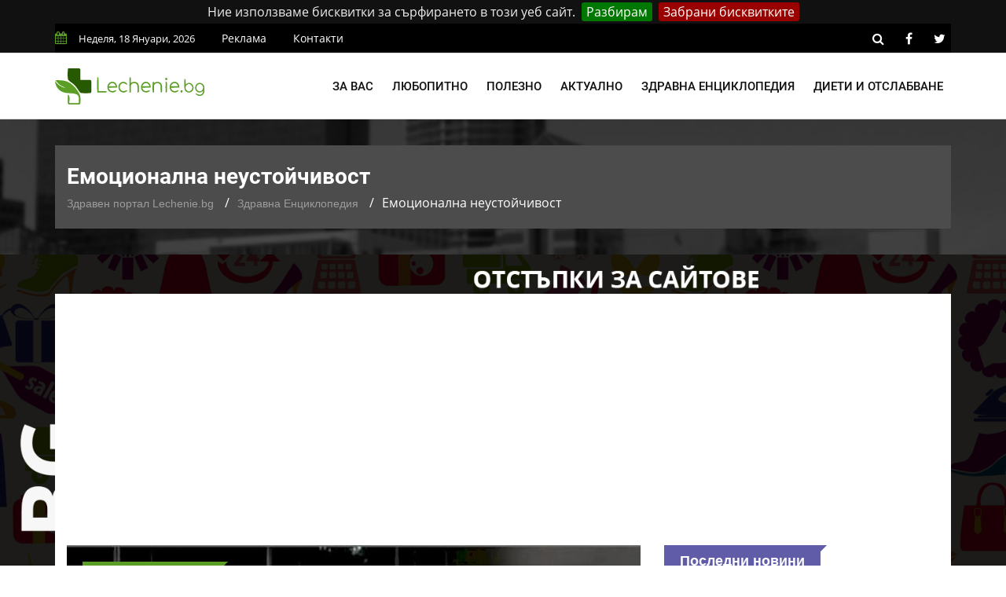

--- FILE ---
content_type: text/html; charset=UTF-8
request_url: https://lechenie.bg/emotsionalna-neustoichivost
body_size: 12464
content:
<!doctype html>
        <html class="no-js" lang="bg">
        <head>
			<link rel="preload" href="https://lechenie.bg/css/combined.css?v=01" as="style">
            <link rel="stylesheet" href="https://lechenie.bg/css/combined.css?v=01">
            <meta charset="utf-8">
            <meta http-equiv="x-ua-compatible" content="ie=edge">
            <base href="https://lechenie.bg/">
            
    <title>ᐉ Емоционална неустойчивост - проявления &mdash; Lechenie.bg</title>
    <meta name="description" content="Какви са най-честите причини за проявление на емоционална неустойчивост? С какъв тип характер са емоционално неустойчивите хора?- Lechenie.bg">
    <link rel="canonical" href="https://lechenie.bg/emotsionalna-neustoichivost">
	<meta property="og:title" content="Емоционална неустойчивост - проявления &mdash; Lechenie.bg">
	<meta property="og:description" content="Емоционалната неустойчивост представлява личностно разстройство или психологически проблем, който се проявява с промени в настроенията, отслабен самок">
	<meta property="og:site_name" content="Lechenie.bg">
	<meta property="og:locale" content="bg_BG">
	<meta property="og:type" content="article">
	<meta property="og:url" content="https://lechenie.bg/emotsionalna-neustoichivost">
	<meta property="og:image" content="https://lechenie.bg/files/730x480/lechenie-neustoychivost-emotsionalna-e1432854014903-730x480.jpg">
	<meta property="og:updated_time" content="2019-10-09T14:21:56+03:00">
	<meta property="fb:app_id" content="322814328336682">
	<meta property="article:publisher" content="https://www.facebook.com/Lechenie.bg/">
	<meta property="article:section" content="Здравна Енциклопедия">
	<meta property="article:published_time" content="2015-05-28T23:13:00+03:00">
	<meta property="article:modified_time" content="2019-10-09T14:21:56+03:00">
	<meta name="twitter:card" content="summary_large_image">
	<meta name="twitter:description" content="Емоционалната неустойчивост представлява личностно разстройство или психологически проблем, който се проявява с промени в настроенията, отслабен самок">
	<meta name="twitter:title" content="Емоционална неустойчивост - проявления &mdash; Lechenie.bg">
	<meta name="twitter:site" content="@LechenieBG">
	<meta name="twitter:image" content="https://lechenie.bg/files/730x480/lechenie-neustoychivost-emotsionalna-e1432854014903-730x480.jpg">
	<meta name="twitter:creator" content="@LechenieBG">

            <meta name="viewport" content="width=device-width, initial-scale=1">
            <link rel="shortcut icon" type="image/x-icon" href="https://lechenie.bg/favicon.png">
            <script> (function(i,s,o,g,r,a,m){i['GoogleAnalyticsObject']=r;i[r]=i[r]||function(){ (i[r].q=i[r].q||[]).push(arguments)},i[r].l=1*new Date();a=s.createElement(o), m=s.getElementsByTagName(o)[0];a.async=1;a.src=g;m.parentNode.insertBefore(a,m) })(window,document,'script','//www.google-analytics.com/analytics.js','ga'); ga('create', 'UA-53152546-1', 'auto'); ga('send', 'pageview'); setTimeout("ga('send','event','Time','30 seconds')",30000); </script>
			<script async src="//pagead2.googlesyndication.com/pagead/js/adsbygoogle.js"></script>
			<script>
				 (adsbygoogle = window.adsbygoogle || []).push({
					 google_ad_client: "ca-pub-1711897247304921",
					 enable_page_level_ads: true
				});
			</script>
				
    </head>
    <body>
    <!--[if lt IE 8]>
    <p class="browserupgrade">Използвате
        <strong>остарял</strong> браузър. Моля
        <a href="https://browsehappy.com/">обновете браузъра си</a>, за да подобрите преживяването си.
    </p>
    <![endif]-->
    <div class="mask"></div>
    <div id="wrapper">
    <div class="ads-mobile-box">
    <label class="main">
        <span class="tag-value">
            <a href="https://promocode.bg/" target="_blank"><img src="https://lechenie.bg//img/banner/promocode.jpg" class="imagecovidads" alt="ПРОМО КОДОВЕ ЗА ОТСТЪПКИ"/></a>
        </span>
        <div class="close1">X ЗАТВОРИ</div>
    </label>
</div>

<header>
        <div id="header-layout2" class="header-style7">
            <div class="header-top-bar">
                <div class="top-bar-top bg-primarytextcolor border-bottom" >
                    <div class="container" style="background-color: #000;padding: 0;">
                        <div class="row">
                            <div class="col-lg-8 col-md-12">
                                <ul class="news-info-list text-center--md">
                                    <li><i class="fa fa-calendar" aria-hidden="true"></i><span id="current_date"></span></li>
                                    <li><a href="/reklama">Реклама</a></li>
									<li><a href="/contact">Контакти</a></li>
                                </ul>
                            </div>
                            <div class="col-lg-4 d-none d-lg-block">
                                <ul class="header-social">
                                    <li><a rel="nofollow" href="https://lechenie.bg/search/#" class="search-button-social"><i class="fa fa-search" aria-hidden="true"></i></a></li>
                                    <li><a rel="nofollow" href="https://www.facebook.com/Lechenie.bg/" target="_blank" title="facebook"><i class="fa fa-facebook" aria-hidden="true"></i></a></li>
                                    <li><a rel="nofollow" href="https://twitter.com/lecheniebg" target="_blank" title="twitter"><i class="fa fa-twitter" aria-hidden="true"></i></a></li>
                                </ul>
                            </div>
                        </div>
                    </div>
                </div>
            </div>
            <div class="main-menu-area bg-menu border-bottom" id="sticker">
                <div class="container" style="padding: 0;">
                    <div class="row no-gutters d-flex align-items-center">
                        <div class="col-lg-2 col-md-2 d-none d-lg-block">
                            <div class="logo-area">
                                <a href="https://lechenie.bg/" class="img-fluid">
                                    <img src="https://lechenie.bg/img/logo.svg" alt="Lechenie.bg - български здравен портал" class="img-fluid">
                                </a>
                            </div>
                        </div>
                        <div class="col-lg-10 d-none d-lg-block position-static min-height-none">
                            <div class="ne-main-menu">
                                <nav id="dropdown">
                                    <ul>
                                                                                    <li>
                                                <a href="#">За вас</a>
                                                                                                    <ul class="ne-dropdown-menu">
                                                                                                                    <li><a href="/za-jenata">За жената</a></li>
                                                                                                                    <li><a href="/za-myja">За мъжа</a></li>
                                                                                                                    <li><a href="/za-deteto">За детето</a></li>
                                                                                                                    <li><a href="/za-bebeto">За бебето</a></li>
                                                                                                            </ul>
                                                                                            </li>
                                                                                    <li>
                                                <a href="/lubopitno">Любопитно</a>
                                                                                            </li>
                                                                                    <li>
                                                <a href="/polezno">Полезно</a>
                                                                                            </li>
                                                                                    <li>
                                                <a href="/aktualno">Актуално</a>
                                                                                            </li>
                                                                                    <li>
                                                <a href="/zdravna-enciklopedia">Здравна енциклопедия</a>
                                                                                                    <ul class="ne-dropdown-menu">
                                                                                                                    <li><a href="/hrani">Храни</a></li>
                                                                                                            </ul>
                                                                                            </li>
                                                                                    <li>
                                                <a href="/dieti-otslabvane">Диети и отслабване</a>
                                                                                            </li>
                                                                            </ul>
                                </nav>
                            </div>
                        </div>
                    </div>
                </div>
            </div>
        </div>
    </header>
            <section class="breadcrumbs-area">
        <div class="container">
            <div class="breadcrumbs-content">
                <h1>Емоционална неустойчивост</h1>
                <ul>
                    <li><a href="https://lechenie.bg/">Здравен портал Lechenie.bg</a></li>
                    <li><a href="https://lechenie.bg/zdravna-enciklopedia">Здравна Енциклопедия</a></li>
                    <li>Емоционална неустойчивост</li>
                </ul>
                <script type="application/ld+json">
                    {
                        "@context": "https://schema.org",
                        "@type": "BreadcrumbList",
                        "itemListElement": [
                            {
                                "@type": "ListItem",
                                "position": 1,
                                "name": "Здравен портал Lechenie.bg",
                                "item": "https://lechenie.bg/"
                            },
                            {
                                "@type": "ListItem",
                                "position": 2,
                                "name": "Здравна Енциклопедия",
                                "item": "https://lechenie.bg/zdravna-enciklopedia"
                            },
                            {
                                "@type": "ListItem",
                                "position": 3,
                                "name": "Емоционална неустойчивост",
                                "item": "https://lechenie.bg/emotsionalna-neustoichivost"
                            }
                        ]
                    }
                </script>
                <script type="application/ld+json">{
                        "@context": "http://schema.org",
                        "@type": "NewsArticle",
                        "mainEntityOfPage": "https://lechenie.bg/emotsionalna-neustoichivost",
                        "image": "https://lechenie.bg/files/730x480/lechenie-neustoychivost-emotsionalna-e1432854014903-730x480.jpg",
                        "headline": "Емоционална неустойчивост",
                        "author": {
							"@type" : "Person",
							"name" : "И. Шиндаров",
							"url" : "https://lechenie.bg/p-stilyanov"
						},
                        "publisher": {
                            "@type": "Organization",
                            "name": "Lechenie.bg",
                            "logo": {
                                "@type": "imageObject",
                                "url": "https://lechenie.bg/img/logo.png"
                            }
                        },
                        "datePublished": "2015-05-28T23:13:00+03:00",
                        "dateModified": "2019-10-09T14:21:56+03:00"
                    }
                </script>
                <script type="application/ld+json">{
                        "@context":"http://schema.org",
                        "@type":"CreativeWorkSeries",
                        "name":"Емоционална неустойчивост",
                        "aggregateRating":{
                            "@type":"aggregateRating",
                            "ratingValue":"4.31",
                            "bestRating":"5",
                            "worstRating":"1",
                            "reviewCount":"130"
                        }
                    }
                </script>
            </div>
        </div>
    </section>
    <section class="bg-body section-space-less30" id="ena">
        <div class="container">
            <div class="row">
                <div class="col-lg-8 col-md-12 mb-30">
                    <div class="news-details-layout1">
                        <div class="position-relative mb-30">
                            <img src="https://lechenie.bg/files/730x480/lechenie-neustoychivost-emotsionalna-e1432854014903-730x480.jpg" alt="Емоционална неустойчивост" class="img-fluid">
                            <div class="topic-box-top-sm">
                                <div class="topic-box-sm color-cinnabar mb-20">Здравна Енциклопедия</div>
                            </div>
                        </div>
                        <ul class="post-info-dark mb-30">
                            <li>от <a rel="author" href="https://lechenie.bg/p-stilyanov">И. Шиндаров</a></li>
                            <li><i class="fa fa-calendar" aria-hidden="true"></i> 28.05.2015 23:13</li>
                            <li><i class="fa fa-eye" aria-hidden="true"></i> 10147</li>
							<li class="fb-like"><div class="fb-like" data-href="https://www.facebook.com/Lechenie.bg/" data-layout="button_count" data-action="like" data-size="small" data-show-faces="false" data-share="false"></div></li>
                        </ul>
                        							<div class="toc-panel accordion" id="accordionPanel">
							<p class="toc-heading" id="collapseHeading" data-toggle="collapse" data-target="#collapseContent" aria-expanded="false" aria-controls="collapseContent">Съдържание:</p>
<ol id="collapseContent" class="collapse show" aria-labelledby="collapseHeading" data-parent="#accordionPanel"><li><a class="toc-jump-link" href="https://lechenie.bg/emotsionalna-neustoichivost#koga-mozhe-da-se-prezhivee" title="Кога може да се преживее?">Кога може да се преживее?</a></li><li><a class="toc-jump-link" href="https://lechenie.bg/emotsionalna-neustoichivost#vidove-i-simptomi" title="Видове и симптоми">Видове и симптоми</a></li><li><a class="toc-jump-link" href="https://lechenie.bg/emotsionalna-neustoichivost#prichini" title="Причини">Причини</a></li><li><a class="toc-jump-link" href="https://lechenie.bg/emotsionalna-neustoichivost#lechenie-na-emotsionalna-neustoychivost" title="Лечение на емоционална неустойчивост">Лечение на емоционална неустойчивост</a></li></ol></div>

						                        <div class="post-content">
                            <p><strong>Емоционалната неустойчивост</strong> представлява личностно разстройство или психологически проблем, който се проявява с промени в настроенията, отслабен самоконтрол, с импулсивни думи и действия и прочие проявления на нестабилността на емоциите.</p>

<p>Всеки от нас проявява емоции в по-голяма или по-малка степен. Част от хората след психическо напрежение в работата си го изкарват на семейството. Това се нарича емоционално разтоварване.</p>

<p>Но има и по-конструктивни способи човек да се избави от негатива, за да не навреди на себе си и да не влоши отношенията си с околните.</p>

<p>Сдържането на емоциите и &bdquo;преглъщането&ldquo; им също не е добра идея. Психолозите твърдят, че сдържането на емоциите може да стане причина за личностни разстройства и за сериозни проблеми със здравето.</p>

<h3 id="koga-mozhe-da-se-prezhivee">Кога може да се преживее?</h3>

<p>Емоционалната неустойчивост в повечето от случаите не се определя като заболяване. Характеризира се със следните проявления:</p>

<p>&bull; Излишна раздразнителност;<br />
&bull; Избухвания &ndash; състояние на афект;<br />
&bull; Промени в настроението, понякога без видима причина, често неосъзнато ниско ниво на контрол на собствените чувства и поведение;</p>

<p>Тези проявления няма връзка няма връзка в повечето случаи със стресови фактори или с промените във времето.</p>

<p>Хората, когато за пръв път се сблъскат с емоционално нестабилен човек те смятат, че на него му липсва чувството за самоконтрол.</p>

<p>При <em>емоционална неустойчивост</em> човек се опитва да си намери &bdquo;кука&ldquo;, която да му позволи да изхвърли всичките си емоции.</p>

<p>Такива хора негативно се отнасят към критиката, не търпят възражения, не се опитват да уважават и да приемат чуждо мнение, винаги настояват за своето.</p>

<h3 id="vidove-i-simptomi">Видове и симптоми</h3>

<p>Съществуват 2 вида емоционална нестабилност /неустойчивост/:</p>

<p>&bull; Гранична;<br />
&bull; Импулсивна;</p>

<p>Първият тип се характеризира със следните фактори:</p>

<p>&bull; Бурно, развито въображение;<br />
&bull; Мобилност на когнитивното възприятие;<br />
&bull; Прекомерна впечатлителност;<br />
&bull; Афективна лабилност;<br />
&bull; Болезнено възприемане на прегради, които се срещат по пътя към постигането на целите;<br />
&bull; Мъчително приемане на собствените неуспехи, грешки, &bdquo;провали&ldquo;;<br />
&bull; Стрес вследствие на хиперболизиране на това, което се случва;</p>

<p>Това е неустойчива психопатия, която граничи с такива психически заболявания като шизофрения. Граничният тип емоционална нестабилност се формира в периода на пубертета.</p>

<p>В тази възраст желанията надделяват над правилата и забраните, които са установени в обществото и в конкретното семейство или в обкръжението на детето.</p>

<p>За юношите с подобен тип емоционална нестабилност е характерна емоционалната нестабилност.</p>

<p>Тяхното настроение постоянно се сменя, което може да доведе до разочарование и разсеяност &ndash; както в училище, така през свободното време, по пътя, у дома и така нататък.</p>

<p>Хората с импулсивния тип емоционална неустойчивост са прекалено възбудими. Раздразващите фактори им оказват силно влияние.</p>

<p>Такива хора смятат, че &ndash; природата, съдбата, околните, са настроени срещу тях &ndash; всичко това може да им стори зло. За децата с такъв тип емоционална нестабилност са характерни такива качества като:</p>

<p>&bull; Капризност;<br />
&bull; Лесно се обиждат;<br />
&bull; Изпадат в истерии;<br />
&bull; Проявяват агресия &ndash; словна и физическа;</p>

<h3 id="prichini">Причини</h3>

<p>Основната е дълго непреминаващо емоционално напрежение. То на свой ред може да бъде предизвикано от психологически травми, постоянни неуспехи в живота и стрес. Излишък или обратно недостатъчно внимание от страна на другите хора.</p>

<h3 id="lechenie-na-emotsionalna-neustoychivost">Лечение на емоционална неустойчивост</h3>

<p>На първо място е необходимо да се избягват ситуациите, в които човек ще активизира своите емоции. Тоест на работа човек е необходимо да избягва да планира, когато е изнервен.</p>

<p>Също така трябва да отделя време за:</p>

<p>&bull; Физически натоварвания;<br />
&bull; Танци;<br />
&bull; Йога;<br />
&bull; Плуване;</p>
                        </div>
                        <div class="post-share-area nopadding-left float-left mb-20 col-5">
                            <p>Помогни на приятел да бъде здрав!</p>
                            <div class="rating" id="rating">
                                <div class="rateit rateit-font" data-rateit-resetable="false"
                                     data-rateit-ispreset="true" data-rateit-mode="font" data-rateit-readonly="false"
                                     data-rateit-min="0" data-rateit-value="4.31" data-rateit-step="0.5" data-rateit-max="5" data-newsid="2371">
                                </div>
                                <span class="avg">4.31</span>
                                <span class="num">130</span>
                                <div id="response"> </div>

                            </div>
                            <ul class="social-default item-inline">
                                <li><a rel="nofollow" href="https://www.facebook.com/sharer/sharer.php?u=https://lechenie.bg/emotsionalna-neustoichivost" target="_blank" class="facebook"><i class="fa fa-facebook" aria-hidden="true"></i> Facebook</a></li>
                                <li><a rel="nofollow" href="https://twitter.com/share?text=%D0%95%D0%BC%D0%BE%D1%86%D0%B8%D0%BE%D0%BD%D0%B0%D0%BB%D0%BD%D0%B0%20%D0%BD%D0%B5%D1%83%D1%81%D1%82%D0%BE%D0%B9%D1%87%D0%B8%D0%B2%D0%BE%D1%81%D1%82&url=https://lechenie.bg/emotsionalna-neustoichivost" target="_blank" class="twitter"><i class="fa fa-twitter" aria-hidden="true"></i> Twitter</a></li>
                            </ul>
                        </div>
                        <div class="report-article-wrapper">
                            <div class="col-7 float-left report-article">
                                <div class="report-article-heading">Открихте проблем/неточност в текста?</div>
                                <div class="report-article-description">Докладвайте за повече качествено съдържание!</div>
                                <div class="report-article-button"><button type="button" class="btn btn-warning btn-lg"><i class="fa fa-exclamation-triangle"></i> Докладвай нередност</button></div>
                            </div>
                            <div class="col-7 float-right report-article-form" id="report-article-form">
                                <form>
                                    <div class="report-article-heading">Докладвай проблем в текста</div>
                                    <div class="report-article-description">Опишете проблема в свободен текст:</div>
                                    <textarea class="form-control" name="text" rows="6"></textarea>
                                    <div class="g-recaptcha" data-sitekey="6LcdpowUAAAAACirQpWEUjL08LL6tMEZeGxfVl3s"></div>
                                    <div class="report-article-button">
                                        <button type="button" class="btn btn-warning btn-lg submitb">Докладвай</button>
                                        <button type="button" class="btn btn-secondary btn-lg closeb">Затвори</button>
                                    </div>
                                    <input type="hidden" name="news_id" value="2371">
                                    <input type="hidden" name="token" value="sCEivTig0Hy39gKpm3KcdCXBcF3epmhLM4zkJxw_NV0" />
                                </form>
                            </div>
                        </div>
                        <div class="clearfix"></div>
                        						<div class="related-post item-box-light-lg mb-30" style="background-image: none;">
                                    <div class="topic-border color-cod-gray mb-30 width-100">
                                        <div class="topic-box-lg color-cod-gray">Подобни статии</div>
                                    </div>
                                    <div class="ne-carousel nav-control-top2 color-cod-gray" data-loop="true" data-items="3" data-margin="15" data-autoplay="true"
                                        data-autoplay-timeout="5000" data-smart-speed="2000" data-dots="false" data-nav="true"
                                        data-nav-speed="false" data-r-x-small="1" data-r-x-small-nav="true" data-r-x-small-dots="false"
                                        data-r-x-medium="2" data-r-x-medium-nav="true" data-r-x-medium-dots="false" data-r-small="2"
                                        data-r-small-nav="true" data-r-small-dots="false" data-r-medium="2" data-r-medium-nav="true"
                                        data-r-medium-dots="false" data-r-Large="3" data-r-Large-nav="true" data-r-Large-dots="false">
										                                        <div class="position-relative">
										<a href="https://lechenie.bg/div-yam-prirodna-podkrepa-za-hormonalen-balans">
                                            <div class="img-scale-animate mb-20">
                                                <img src="https://lechenie.bg/files/210x145/div-yam-prirodna-podkrepa-za-hormonalen-balans-210x145.jpg" alt="Ползите от Дивия Ям" class="img-fluid width-100">
                                                <div class="topic-box-top-xs">
                                                    <div class="topic-box-sm color-cod-gray mb-20">Здравна Енциклопедия</div>
                                                </div>
                                            </div>
                                            <div class="bg-body" style="background-image: none;">
                                                <div class="h3 title-medium-dark size-sm mb-none">Див Ям: Природна подкрепа за хормонален баланс</div>
                                            </div>
											</a>
                                        </div>
										                                    </div>
                                </div>
																<div class="author-info p-35-r mb-50 border-all">
                            <div class="media media-none-xs">
                                <a rel="author" href="https://lechenie.bg/p-stilyanov">
                                    <img src="https://lechenie.bg/files/130x130/image-130x130.jpeg" alt="И. Шиндаров" class="img-fluid rounded-circle"></a>
                                <div class="media-body pt-10 media-margin30">
                                    <a rel="author" href="https://lechenie.bg/p-stilyanov"><div class="h3 size-lg mb-5">И. Шиндаров</div></a>
                                    <p class="mb-15">Възпитаник на Шуменския Университет &quot;Епископ Константин Преславски&quot;. Проявява огромен интерес към всякакви медицински и здравни теми, най-видните от които е свързан със сексуалното образование и здраве.</p>
                                </div>
                            </div>
                        </div>
						<div class="row no-gutters divider blog-post-slider mt-20">
                            <div class="col-lg-6 col-md-6 col-sm-6 col-6">
                                								<i class="fa fa-angle-left" aria-hidden="true"></i>
                                <span class="prev-article">Предишна публикация</span>
                                <a title="В тихите води - как да разпознавате хора с психически отклонения - научи повече с Lechenie.bg" href="https://lechenie.bg/v-tihite-vodi-kak-da-razpoznavate-hora-s-psihichni-otklonenia"><div class="h3 title-medium-dark pr-50 prev_news_link">В тихите води - как да разпознавате хора с психически отклонения</div></a>
                                                            </div>
                            <div class="col-lg-6 col-md-6 col-sm-6 col-6 text-right">
                                								<i class="fa fa-angle-right" aria-hidden="true"></i>
                                <span class="next-article">Следваща публикация</span>
                                <a title="Дислексия: Същност, диагностика и интервенции - научи повече с Lechenie.bg" href="https://lechenie.bg/disleksia-sashtnost-diagnostika-i-interventsii" class="next-article"><div class="h3 title-medium-dark pl-50 next_news_link">Дислексия: Същност, диагностика и интервенции</div></a>
                                                            </div>
                        </div>
                    </div>
                </div>
                <div class="ne-sidebar sidebar-break-md col-lg-4 col-md-12">
                     <div class="sidebar-box">
        <div class="topic-border color-scampi mb-5">
            <div class="topic-box-lg color-scampi">Последни новини</div>
        </div>
        <div class="row">
                        <div class="col-lg-6 col-md-6 col-sm-6 col-6">
			<a href="https://lechenie.bg/disleksia-sashtnost-diagnostika-i-interventsii">
                <div class="mt-25">
                    <img src="https://lechenie.bg/files/160x112/disleksia-sashtnost-diagnostika-i-interventsii-160x112.jpg" alt="Дислексия: Същност, диагностика и интервенции" class="img-fluid mb-10 width-100">
                    <div class="h3 title-medium-dark size-md mb-none">
                        Дислексия: Същност, диагностика и интервенции
                    </div>
                </div>
			</a>
            </div>
                        <div class="col-lg-6 col-md-6 col-sm-6 col-6">
			<a href="https://lechenie.bg/kangen-voda-alkalniyat-balans-na-organizma">
                <div class="mt-25">
                    <img src="https://lechenie.bg/files/160x112/kangen-voda-alkalniyat-balans-na-organizma-160x112.jpg" alt="Канген вода: Алкалният баланс на организма" class="img-fluid mb-10 width-100">
                    <div class="h3 title-medium-dark size-md mb-none">
                        Канген вода: Алкалният баланс на организма
                    </div>
                </div>
			</a>
            </div>
                        <div class="col-lg-6 col-md-6 col-sm-6 col-6">
			<a href="https://lechenie.bg/studova-alergia-nevidimiyat-zimen-vrag-na-kozhata">
                <div class="mt-25">
                    <img src="https://lechenie.bg/files/160x112/studova-alergia-nevidimiyat-zimen-vrag-na-kozhata-160x112.jpg" alt="Студова алергия: Невидимият зимен враг на кожата" class="img-fluid mb-10 width-100">
                    <div class="h3 title-medium-dark size-md mb-none">
                        Студова алергия: Невидимият зимен враг на кожата
                    </div>
                </div>
			</a>
            </div>
                        <div class="col-lg-6 col-md-6 col-sm-6 col-6">
			<a href="https://lechenie.bg/div-yam-prirodna-podkrepa-za-hormonalen-balans">
                <div class="mt-25">
                    <img src="https://lechenie.bg/files/160x112/div-yam-prirodna-podkrepa-za-hormonalen-balans-160x112.jpg" alt="Див Ям: Природна подкрепа за хормонален баланс" class="img-fluid mb-10 width-100">
                    <div class="h3 title-medium-dark size-md mb-none">
                        Див Ям: Природна подкрепа за хормонален баланс
                    </div>
                </div>
			</a>
            </div>
                        <div class="col-lg-6 col-md-6 col-sm-6 col-6">
			<a href="https://lechenie.bg/kakvi-sa-polzite-ot-selena-i-kakvi-hrani-tryabva-da-konsumirame">
                <div class="mt-25">
                    <img src="https://lechenie.bg/files/160x112/kakvi-sa-polzite-ot-selena-i-kakvi-hrani-tryabva-da-konsumirame-160x112.jpg" alt="Какви са ползите от селена и какви храни трябва да консумираме" class="img-fluid mb-10 width-100">
                    <div class="h3 title-medium-dark size-md mb-none">
                        Какви са ползите от селена и какви храни трябва да консумираме
                    </div>
                </div>
			</a>
            </div>
                        <div class="col-lg-6 col-md-6 col-sm-6 col-6">
			<a href="https://lechenie.bg/istoricheskite-lichnosti-i-tehnite-skriti-diagnozi">
                <div class="mt-25">
                    <img src="https://lechenie.bg/files/160x112/istoricheskite-lichnosti-i-tehnite-skriti-diagnozi-160x112.jpg" alt="Историческите личности и техните скрити диагнози" class="img-fluid mb-10 width-100">
                    <div class="h3 title-medium-dark size-md mb-none">
                        Историческите личности и техните скрити диагнози
                    </div>
                </div>
			</a>
            </div>
                        <div class="col-lg-6 col-md-6 col-sm-6 col-6">
			<a href="https://lechenie.bg/kakvo-predstavlyava-deliriumat-i-kakvo-e-negovoto-lechenie">
                <div class="mt-25">
                    <img src="https://lechenie.bg/files/160x112/kakvo-predstavlyava-deliriumat-i-kakvo-e-negovoto-lechenie-160x112.jpg" alt="Какво представлява делириумът и какво е неговото лечение" class="img-fluid mb-10 width-100">
                    <div class="h3 title-medium-dark size-md mb-none">
                        Какво представлява делириумът и какво е неговото лечение
                    </div>
                </div>
			</a>
            </div>
                        <div class="col-lg-6 col-md-6 col-sm-6 col-6">
			<a href="https://lechenie.bg/tezhestta-na-novoto-nachalo-vsichko-za-sledrodilnata-depresia">
                <div class="mt-25">
                    <img src="https://lechenie.bg/files/160x112/tezhestta-na-novoto-nachalo-vsichko-za-sledrodilnata-depresia-160x112.jpg" alt="Тежестта на новото начало: Всичко за следродилната депресия" class="img-fluid mb-10 width-100">
                    <div class="h3 title-medium-dark size-md mb-none">
                        Тежестта на новото начало: Всичко за следродилната депресия
                    </div>
                </div>
			</a>
            </div>
                        <div class="col-lg-6 col-md-6 col-sm-6 col-6">
			<a href="https://lechenie.bg/bolest-na-tseluvkata-kakvo-tryabva-da-znaete">
                <div class="mt-25">
                    <img src="https://lechenie.bg/files/160x112/bolest-na-tseluvkata-kakvo-tryabva-da-znaete-160x112.jpg" alt="Болест на целувката: Какво трябва да знаете" class="img-fluid mb-10 width-100">
                    <div class="h3 title-medium-dark size-md mb-none">
                        Болест на целувката: Какво трябва да знаете
                    </div>
                </div>
			</a>
            </div>
                        <div class="col-lg-6 col-md-6 col-sm-6 col-6">
			<a href="https://lechenie.bg/virusite-koito-prenapisaha-istoriyata-nay-strashnite-zarazni-bolesti">
                <div class="mt-25">
                    <img src="https://lechenie.bg/files/160x112/virusite-koito-prenapisaha-istoriyata-nay-strashnite-zarazni-bolesti-160x112.jpg" alt="Вирусите, които пренаписаха историята: Най-страшните заразни болести" class="img-fluid mb-10 width-100">
                    <div class="h3 title-medium-dark size-md mb-none">
                        Вирусите, които пренаписаха историята: Най-страшните заразни болести
                    </div>
                </div>
			</a>
            </div>
                        <div class="col-lg-6 col-md-6 col-sm-6 col-6">
			<a href="https://lechenie.bg/tezhest-v-gardite-vidove-zabolyavania-svarzani-s-tozi-simptom">
                <div class="mt-25">
                    <img src="https://lechenie.bg/files/160x112/tezhest-v-gardite-vidove-zabolyavania-svarzani-s-tozi-simptom-160x112.jpg" alt="Тежест в гърдите: Видове заболявания, свързани с този симптом" class="img-fluid mb-10 width-100">
                    <div class="h3 title-medium-dark size-md mb-none">
                        Тежест в гърдите: Видове заболявания, свързани с този симптом
                    </div>
                </div>
			</a>
            </div>
                        <div class="col-lg-6 col-md-6 col-sm-6 col-6">
			<a href="https://lechenie.bg/narkotitsite-pat-kam-razruhata-na-tyaloto-i-uma">
                <div class="mt-25">
                    <img src="https://lechenie.bg/files/160x112/narkotitsite-pat-kam-razruhata-na-tyaloto-i-uma-160x112.jpg" alt="Наркотиците – път към разрухата на тялото и ума" class="img-fluid mb-10 width-100">
                    <div class="h3 title-medium-dark size-md mb-none">
                        Наркотиците – път към разрухата на тялото и ума
                    </div>
                </div>
			</a>
            </div>
                    </div>
    </div>
 <div class="sidebar-box">
    <div class="topic-border color-scampi mb-5">
        <div class="topic-box-lg color-scampi">Партньори</div>

    </div>
    <div class="row">
        <div class="col-lg-12 col-md-12 col-sm-12 col-12">
            <ul class="sidebar-partners">
                                    <li>
                        <a title="Кодове за отстъпки и промоции – PromoCode.bg" href="https://promocode.bg/" target="_blank">Промо кодове за намаления от PromoCode.bg</a>
                    </li>
                                    <li>
                        <a title="Протеини на ниски цени от workout.bg" href="https://workout.bg/proteini-ceni" target="_blank">https://workout.bg/proteini-ceni</a>
                    </li>
                                    <li>
                        <a title="Добро химическо чистене в София - DryClean.bg" href="https://dryclean.bg/" target="_blank">https://dryclean.bg/</a>
                    </li>
                                    <li>
                        <a title="Парфюми, козметика и гримове  от ELINOR.bg" href="https://elinor.bg/products/kozmetika" target="_blank">Оригинална козметика от ELINOR.bg</a>
                    </li>
                            </ul>
        </div>
    </div>
</div>
                    <a title = "Раници и чанти на изгодни цени от Ranici.online" href = "https://ranici.online/" target = "_blank"><img src = "https://lechenie.bg/img/ranici-online-banner.png" alt = "Магазин за раници и чанти - Ranici.Online" /></a>
                    </div>
                </div>
            </div>
    </section>
    <footer>
                <div class="footer-area-top">
                    <div class="container" style="background-color: #000;">
                        <div class="row">
                            <div class="col-lg-12 col-md-12 col-sm-12">
                                <div class="footer-box">
                                    <img alt="Lechenie.bg - Българският здравен портал" class="img-fluid col-12 col-lg-4" src="https://lechenie.bg/img/logo.svg">
									<ul class="footer-categories">
																					<li class="col-6 col-lg-3 float-left nopadding-right"><a title="Любопитни факти за здравето" href="https://lechenie.bg/lubopitno">Любопитно</a></li>
																					<li class="col-6 col-lg-3 float-left nopadding-right"><a title="Полезни здравословни съвети" href="https://lechenie.bg/polezno">Полезно</a></li>
																					<li class="col-6 col-lg-3 float-left nopadding-right"><a title="Здравна Енциклопедия и Статии" href="https://lechenie.bg/zdravna-enciklopedia">Здравна Енциклопедия</a></li>
																					<li class="col-6 col-lg-3 float-left nopadding-right"><a title="За жената" href="https://lechenie.bg/za-jenata">За жената</a></li>
																					<li class="col-6 col-lg-3 float-left nopadding-right"><a title="За мъжа" href="https://lechenie.bg/za-myja">За мъжа</a></li>
																					<li class="col-6 col-lg-3 float-left nopadding-right"><a title="За детето" href="https://lechenie.bg/za-deteto">За детето</a></li>
																					<li class="col-6 col-lg-3 float-left nopadding-right"><a title="За бебето" href="https://lechenie.bg/za-bebeto">За бебето</a></li>
																					<li class="col-6 col-lg-3 float-left nopadding-right"><a title="Диети и Отслабване за Мъже и Жени" href="https://lechenie.bg/dieti-otslabvane">Диети и Отслабване</a></li>
																					<li class="col-6 col-lg-3 float-left nopadding-right"><a title="Зачатие и проблеми при забременяване" href="https://lechenie.bg/zachatie">Зачатие</a></li>
																					<li class="col-6 col-lg-3 float-left nopadding-right"><a title="Бременност Проблеми Причини Съвети" href="https://lechenie.bg/bremennost">Бременност</a></li>
																					<li class="col-6 col-lg-3 float-left nopadding-right"><a title="Раждане съвети за преди и след" href="https://lechenie.bg/razhdane">Раждане</a></li>
																					<li class="col-6 col-lg-3 float-left nopadding-right"><a title="Кърмене полезни съвети за майки" href="https://lechenie.bg/karmene">Кърмене</a></li>
																					<li class="col-6 col-lg-3 float-left nopadding-right"><a title="Съвети при отглеждане на бебе" href="https://lechenie.bg/bebe">Бебе</a></li>
																					<li class="col-6 col-lg-3 float-left nopadding-right"><a title="Секс и интимни болести и проблеми" href="https://lechenie.bg/seks">Секс</a></li>
																					<li class="col-6 col-lg-3 float-left nopadding-right"><a title="Алтернативна медицина при болести" href="https://lechenie.bg/alternativna-meditsina">Алтернативна медицина</a></li>
																					<li class="col-6 col-lg-3 float-left nopadding-right"><a title="Красота и грижа за външния вид" href="https://lechenie.bg/krasota">Красота</a></li>
																					<li class="col-6 col-lg-3 float-left nopadding-right"><a title="Лайфстайл съвети за мъже и жени" href="https://lechenie.bg/lifestyle">Лайфстайл</a></li>
																					<li class="col-6 col-lg-3 float-left nopadding-right"><a title="Хомеопатия съвети за домашно лечение" href="https://lechenie.bg/homeopatia">Хомеопатия</a></li>
																					<li class="col-6 col-lg-3 float-left nopadding-right"><a title="Дентално здраве и зъболечение" href="https://lechenie.bg/dentalno-zdrave">Дентално здраве</a></li>
																					<li class="col-6 col-lg-3 float-left nopadding-right"><a title="Диабет - как да се предпазим, симптоми и лечение" href="https://lechenie.bg/diabet">Диабет</a></li>
																					<li class="col-6 col-lg-3 float-left nopadding-right"><a title="Алергии видове и лечение с хомеопатия" href="https://lechenie.bg/alergii">Алергии</a></li>
																					<li class="col-6 col-lg-3 float-left nopadding-right"><a title="Спорт и различни видове заболявания" href="https://lechenie.bg/sport">Спорт</a></li>
																					<li class="col-6 col-lg-3 float-left nopadding-right"><a title="Билки за здраве и красота" href="https://lechenie.bg/bilki">Билки</a></li>
																					<li class="col-6 col-lg-3 float-left nopadding-right"><a title="Сън - съвети за спане и безсъние" href="https://lechenie.bg/san">Сън</a></li>
																					<li class="col-6 col-lg-3 float-left nopadding-right"><a title="Стрес симптоми и лечение" href="https://lechenie.bg/stress">Стрес</a></li>
																					<li class="col-6 col-lg-3 float-left nopadding-right"><a title="Психологични проблеми и съвети" href="https://lechenie.bg/psihologia">Психология</a></li>
																					<li class="col-6 col-lg-3 float-left nopadding-right"><a title="Анатомия и проблеми с органите" href="https://lechenie.bg/anatomia">Анатомия</a></li>
																					<li class="col-6 col-lg-3 float-left nopadding-right"><a title="Физиологични проблеми и решения" href="https://lechenie.bg/fiziologia">Физиология</a></li>
																					<li class="col-6 col-lg-3 float-left nopadding-right"><a title="Витамини при здравни проблеми" href="https://lechenie.bg/vitamini">Витамини</a></li>
																					<li class="col-6 col-lg-3 float-left nopadding-right"><a title="Актуално" href="https://lechenie.bg/aktualno">Актуално</a></li>
										                                        <li class="col-6 col-lg-3 float-left nopadding-right"><a title="Форум Lechenie.bg" href="https://forum.lechenie.bg/">Форум Lechenie.bg</a></li>
									</ul>
                                </div>
                            </div>
                        </div>
                    </div>
                </div>
                <div class="footer-area-bottom">
                    <div class="container" style="background-color: #000;">
                        <div class="row">
                            <div class="col-12">
								<div class="col-12 col-lg-4 pull-left">
									<p>Lechenie.bg &copy; 2014-2026 Всички права запазени</p>
								</div>
								<div class="col-12 col-lg-8 text-right pull-right">
									<ul class="footer-links">
										<li class="col-6 col-lg-2 nopadding float-left text-left"><a href="/reklama">Реклама</a></li>
										<li class="col-6 col-lg-2 nopadding float-left text-left"><a href="/contact">Контакти</a></li>
										<li class="col-6 col-lg-3 nopadding float-left text-left"><a href="/terms">Общи условия</a></li>
                                        <li class="col-6 col-lg-3 nopadding float-left text-left"><a href="/personal-data">Лични данни</a></li>
                                        									</ul>
								</div>
                            </div>
                        </div>
                        <div class="row">
                            <div class="col-12">
                                <div class="col-12">
                                    <br>
                                    <p>
                                        <a href="https://gradski.bg">Gradski.bg</a> |
                                        <a href="https://socialni.bg">Socialni.bg</a> |
                                        <a href="https://travelagency.bg/">TravelAgency.bg</a>
                                    </p>
                                    <p>Строго забранено е копирането на материали без позоваване на източника с активна dofollow връзка.<br>Lechenie.BG, както и всеки друг здравен сайт не може да бъде възприеман като алтернатива на консултацията с лекар-специалист.<br> Преди предприемане на каквито и да било действия за лечение, задължително се консултирайте с лекар. <br> <a title="SEO за медии от IDEAMAX.EU" href="https://ideamax.eu/seo-optimizacia-ceni/" target="_blank" rel="noopener">IDEAMAX SEO за медии &amp; портали </a> | <a title="Суперхостинг код за отстъпка - най-добрия постоянен промокод за хостинг услуги в България" href="https://otstapka.bg/superhosting-promo-code/" target="_blank" rel="noopener">Хостинг от Superhosting (КОД: <strong><em>PROMOCODEBG</em></strong>)</a></p>
                                </div>
                            </div>
                        </div>
                    </div>
                </div>
            </footer>

    </div>

            <script src="https://lechenie.bg/js/jquery-2.2.4.min.js" type="text/javascript"></script>
            <script src="https://lechenie.bg/js/jquery.cookiebar.js" type="text/javascript"></script>
            <script type="text/javascript">
                $(document).ready(function(){
                    $.cookieBar({
                        declineButton: true,
                        message: 'Ние използваме бисквитки за сърфирането в този уеб сайт.',
                        acceptButton: true,
                        acceptText: 'Разбирам',
                        acceptFunction: null,
                        declineText: 'Забрани бисквитките',
                        declineFunction: null,
                        autoEnable: true,
                        acceptOnContinue: false,
                        acceptOnScroll: false,
                        acceptAnyClick: false,
                        expireDays: 365,
                        renewOnVisit: false,
                        forceShow: false,
                        effect: 'slide',
                        element: 'body',
                        append: false,
                        fixed: false,
                        bottom: false,
                        zindex: '',
                        domain: 'https://socialni.bg',
                        referrer: 'https://socialni.bg'
                    });
                });
            </script>
            <script src="https://lechenie.bg/js/popper.js" type="text/javascript"></script>
            <script src="https://lechenie.bg/js/bootstrap.min.js " type="text/javascript"></script>
            <script src="https://lechenie.bg/js/jquery.meanmenu.min.js" type="text/javascript"></script>
        <div id="fb-root"></div>
	<script>(function(d, s, id) {
	  var js, fjs = d.getElementsByTagName(s)[0];
	  if (d.getElementById(id)) return;
	  js = d.createElement(s); js.id = id;
	  js.src = 'https://connect.facebook.net/en_US/sdk.js#xfbml=1&version=v3.2&appId=322814328336682&autoLogAppEvents=1';
	  fjs.parentNode.insertBefore(js, fjs);
	}(document, 'script', 'facebook-jssdk'));</script>
    <script src="https://lechenie.bg/vendor/OwlCarousel/owl.carousel.min.js" type="text/javascript"></script>
    <script src="https://lechenie.bg/js/jquery.rateit.min.js" type="text/javascript"></script>
    <script src="https://lechenie.bg/js/highlight.js" type="text/javascript"></script>
    <script type="text/javascript">
        $(function() {
            $('.post-content').highlight({
                node: '<button type="button" class="report-popup">Докладвай нередност/грешка</button>',
                cssClass: 'btn btn-primary',
                minLength: 6,
                maxLength: 500,
            });
        });
    </script>
    <script src='https://www.google.com/recaptcha/api.js?hl=bg'></script>
    <script>
        $('#rating .rateit').bind('rated reset', function (e) {
            var ri = $(this);
            var value = ri.rateit('value');
            var newsId = ri.data('newsid');
            ri.rateit('readonly', true);
            var url = '/votenews';
            $.post(url, {newsId: newsId, value: value}, function (data) {
                if (data.type == "success") {
                    $('#rating .num').html(data.votes);
                    $('#rating .avg').html(data.rating);
                }
                $('#response').html(data.response);
            }, "json");
        });
    </script>
    <script>
        $('.report-article .report-article-button button').click(function() {
            $('.report-article-form').slideDown();
            $('.mask').show();
            $('html, body').animate({
                scrollTop: $('.report-article-form').offset().top-200
            }, 'slow');
        });
        $('.report-article-form .report-article-button button.closeb').click(function() {
            $('.report-article-form').slideUp();
            $('.mask').hide();
            $('html, body').animate({
                scrollTop: $('.report-article-form').offset().top-200
            }, 'slow');
        });
    </script>
    <script>
        $('.report-article-form .report-article-button button.submitb').click(function() {
            $.ajax({
                url: '/reportnews',
                type: 'POST',
                data: $(".report-article-form form").serialize(),
                dataType: 'json',
                beforeSend: function () {
                    $('.report-article-form .alert').remove();
                    $('.report-article-form .report-article-button button.submitb').button('loading');
                },
                complete: function () {
                    $('.report-article-form .report-article-button button.submitb').button('reset');
                },
                success: function (json) {
                    if (json['error']) {
                        $('<div class="alert alert-warning" role="alert">' + json['error'] + '</div>').insertBefore('.report-article-form textarea[name="text"]');
                    }
                    if (json['success']) {
                        $('<div class="alert alert-success" role="alert">' + json['success'] + '</div>').insertBefore('.report-article-form textarea[name="text"]');
                        $('.report-article-form textarea[name="text"]').val('');
                        grecaptcha.reset();
                    }
                },
                error: function (xhr, ajaxOptions, thrownError) {
                    alert(thrownError + "\r\n" + xhr.statusText + "\r\n" + xhr.responseText);
                }
            });
        });
    </script>
            <script src="https://lechenie.bg/js/main.js" type="text/javascript"></script>
    <script>
        $(document).ready(function(){
            $('#ena').on('click', function(e){
                if(e.target.id == 'ena') {
                    window.open('https://promocode.bg/', '_blank');
                }
            });
        });
    </script><script>
        jQuery(function(){
            jQuery(".close1").click(function(){
                jQuery(this).parent().hide();
            });
        });

    </script>
    </body>
</html>


--- FILE ---
content_type: text/html; charset=utf-8
request_url: https://www.google.com/recaptcha/api2/anchor?ar=1&k=6LcdpowUAAAAACirQpWEUjL08LL6tMEZeGxfVl3s&co=aHR0cHM6Ly9sZWNoZW5pZS5iZzo0NDM.&hl=bg&v=PoyoqOPhxBO7pBk68S4YbpHZ&size=normal&anchor-ms=20000&execute-ms=30000&cb=73drr0u3dn00
body_size: 49469
content:
<!DOCTYPE HTML><html dir="ltr" lang="bg"><head><meta http-equiv="Content-Type" content="text/html; charset=UTF-8">
<meta http-equiv="X-UA-Compatible" content="IE=edge">
<title>reCAPTCHA</title>
<style type="text/css">
/* cyrillic-ext */
@font-face {
  font-family: 'Roboto';
  font-style: normal;
  font-weight: 400;
  font-stretch: 100%;
  src: url(//fonts.gstatic.com/s/roboto/v48/KFO7CnqEu92Fr1ME7kSn66aGLdTylUAMa3GUBHMdazTgWw.woff2) format('woff2');
  unicode-range: U+0460-052F, U+1C80-1C8A, U+20B4, U+2DE0-2DFF, U+A640-A69F, U+FE2E-FE2F;
}
/* cyrillic */
@font-face {
  font-family: 'Roboto';
  font-style: normal;
  font-weight: 400;
  font-stretch: 100%;
  src: url(//fonts.gstatic.com/s/roboto/v48/KFO7CnqEu92Fr1ME7kSn66aGLdTylUAMa3iUBHMdazTgWw.woff2) format('woff2');
  unicode-range: U+0301, U+0400-045F, U+0490-0491, U+04B0-04B1, U+2116;
}
/* greek-ext */
@font-face {
  font-family: 'Roboto';
  font-style: normal;
  font-weight: 400;
  font-stretch: 100%;
  src: url(//fonts.gstatic.com/s/roboto/v48/KFO7CnqEu92Fr1ME7kSn66aGLdTylUAMa3CUBHMdazTgWw.woff2) format('woff2');
  unicode-range: U+1F00-1FFF;
}
/* greek */
@font-face {
  font-family: 'Roboto';
  font-style: normal;
  font-weight: 400;
  font-stretch: 100%;
  src: url(//fonts.gstatic.com/s/roboto/v48/KFO7CnqEu92Fr1ME7kSn66aGLdTylUAMa3-UBHMdazTgWw.woff2) format('woff2');
  unicode-range: U+0370-0377, U+037A-037F, U+0384-038A, U+038C, U+038E-03A1, U+03A3-03FF;
}
/* math */
@font-face {
  font-family: 'Roboto';
  font-style: normal;
  font-weight: 400;
  font-stretch: 100%;
  src: url(//fonts.gstatic.com/s/roboto/v48/KFO7CnqEu92Fr1ME7kSn66aGLdTylUAMawCUBHMdazTgWw.woff2) format('woff2');
  unicode-range: U+0302-0303, U+0305, U+0307-0308, U+0310, U+0312, U+0315, U+031A, U+0326-0327, U+032C, U+032F-0330, U+0332-0333, U+0338, U+033A, U+0346, U+034D, U+0391-03A1, U+03A3-03A9, U+03B1-03C9, U+03D1, U+03D5-03D6, U+03F0-03F1, U+03F4-03F5, U+2016-2017, U+2034-2038, U+203C, U+2040, U+2043, U+2047, U+2050, U+2057, U+205F, U+2070-2071, U+2074-208E, U+2090-209C, U+20D0-20DC, U+20E1, U+20E5-20EF, U+2100-2112, U+2114-2115, U+2117-2121, U+2123-214F, U+2190, U+2192, U+2194-21AE, U+21B0-21E5, U+21F1-21F2, U+21F4-2211, U+2213-2214, U+2216-22FF, U+2308-230B, U+2310, U+2319, U+231C-2321, U+2336-237A, U+237C, U+2395, U+239B-23B7, U+23D0, U+23DC-23E1, U+2474-2475, U+25AF, U+25B3, U+25B7, U+25BD, U+25C1, U+25CA, U+25CC, U+25FB, U+266D-266F, U+27C0-27FF, U+2900-2AFF, U+2B0E-2B11, U+2B30-2B4C, U+2BFE, U+3030, U+FF5B, U+FF5D, U+1D400-1D7FF, U+1EE00-1EEFF;
}
/* symbols */
@font-face {
  font-family: 'Roboto';
  font-style: normal;
  font-weight: 400;
  font-stretch: 100%;
  src: url(//fonts.gstatic.com/s/roboto/v48/KFO7CnqEu92Fr1ME7kSn66aGLdTylUAMaxKUBHMdazTgWw.woff2) format('woff2');
  unicode-range: U+0001-000C, U+000E-001F, U+007F-009F, U+20DD-20E0, U+20E2-20E4, U+2150-218F, U+2190, U+2192, U+2194-2199, U+21AF, U+21E6-21F0, U+21F3, U+2218-2219, U+2299, U+22C4-22C6, U+2300-243F, U+2440-244A, U+2460-24FF, U+25A0-27BF, U+2800-28FF, U+2921-2922, U+2981, U+29BF, U+29EB, U+2B00-2BFF, U+4DC0-4DFF, U+FFF9-FFFB, U+10140-1018E, U+10190-1019C, U+101A0, U+101D0-101FD, U+102E0-102FB, U+10E60-10E7E, U+1D2C0-1D2D3, U+1D2E0-1D37F, U+1F000-1F0FF, U+1F100-1F1AD, U+1F1E6-1F1FF, U+1F30D-1F30F, U+1F315, U+1F31C, U+1F31E, U+1F320-1F32C, U+1F336, U+1F378, U+1F37D, U+1F382, U+1F393-1F39F, U+1F3A7-1F3A8, U+1F3AC-1F3AF, U+1F3C2, U+1F3C4-1F3C6, U+1F3CA-1F3CE, U+1F3D4-1F3E0, U+1F3ED, U+1F3F1-1F3F3, U+1F3F5-1F3F7, U+1F408, U+1F415, U+1F41F, U+1F426, U+1F43F, U+1F441-1F442, U+1F444, U+1F446-1F449, U+1F44C-1F44E, U+1F453, U+1F46A, U+1F47D, U+1F4A3, U+1F4B0, U+1F4B3, U+1F4B9, U+1F4BB, U+1F4BF, U+1F4C8-1F4CB, U+1F4D6, U+1F4DA, U+1F4DF, U+1F4E3-1F4E6, U+1F4EA-1F4ED, U+1F4F7, U+1F4F9-1F4FB, U+1F4FD-1F4FE, U+1F503, U+1F507-1F50B, U+1F50D, U+1F512-1F513, U+1F53E-1F54A, U+1F54F-1F5FA, U+1F610, U+1F650-1F67F, U+1F687, U+1F68D, U+1F691, U+1F694, U+1F698, U+1F6AD, U+1F6B2, U+1F6B9-1F6BA, U+1F6BC, U+1F6C6-1F6CF, U+1F6D3-1F6D7, U+1F6E0-1F6EA, U+1F6F0-1F6F3, U+1F6F7-1F6FC, U+1F700-1F7FF, U+1F800-1F80B, U+1F810-1F847, U+1F850-1F859, U+1F860-1F887, U+1F890-1F8AD, U+1F8B0-1F8BB, U+1F8C0-1F8C1, U+1F900-1F90B, U+1F93B, U+1F946, U+1F984, U+1F996, U+1F9E9, U+1FA00-1FA6F, U+1FA70-1FA7C, U+1FA80-1FA89, U+1FA8F-1FAC6, U+1FACE-1FADC, U+1FADF-1FAE9, U+1FAF0-1FAF8, U+1FB00-1FBFF;
}
/* vietnamese */
@font-face {
  font-family: 'Roboto';
  font-style: normal;
  font-weight: 400;
  font-stretch: 100%;
  src: url(//fonts.gstatic.com/s/roboto/v48/KFO7CnqEu92Fr1ME7kSn66aGLdTylUAMa3OUBHMdazTgWw.woff2) format('woff2');
  unicode-range: U+0102-0103, U+0110-0111, U+0128-0129, U+0168-0169, U+01A0-01A1, U+01AF-01B0, U+0300-0301, U+0303-0304, U+0308-0309, U+0323, U+0329, U+1EA0-1EF9, U+20AB;
}
/* latin-ext */
@font-face {
  font-family: 'Roboto';
  font-style: normal;
  font-weight: 400;
  font-stretch: 100%;
  src: url(//fonts.gstatic.com/s/roboto/v48/KFO7CnqEu92Fr1ME7kSn66aGLdTylUAMa3KUBHMdazTgWw.woff2) format('woff2');
  unicode-range: U+0100-02BA, U+02BD-02C5, U+02C7-02CC, U+02CE-02D7, U+02DD-02FF, U+0304, U+0308, U+0329, U+1D00-1DBF, U+1E00-1E9F, U+1EF2-1EFF, U+2020, U+20A0-20AB, U+20AD-20C0, U+2113, U+2C60-2C7F, U+A720-A7FF;
}
/* latin */
@font-face {
  font-family: 'Roboto';
  font-style: normal;
  font-weight: 400;
  font-stretch: 100%;
  src: url(//fonts.gstatic.com/s/roboto/v48/KFO7CnqEu92Fr1ME7kSn66aGLdTylUAMa3yUBHMdazQ.woff2) format('woff2');
  unicode-range: U+0000-00FF, U+0131, U+0152-0153, U+02BB-02BC, U+02C6, U+02DA, U+02DC, U+0304, U+0308, U+0329, U+2000-206F, U+20AC, U+2122, U+2191, U+2193, U+2212, U+2215, U+FEFF, U+FFFD;
}
/* cyrillic-ext */
@font-face {
  font-family: 'Roboto';
  font-style: normal;
  font-weight: 500;
  font-stretch: 100%;
  src: url(//fonts.gstatic.com/s/roboto/v48/KFO7CnqEu92Fr1ME7kSn66aGLdTylUAMa3GUBHMdazTgWw.woff2) format('woff2');
  unicode-range: U+0460-052F, U+1C80-1C8A, U+20B4, U+2DE0-2DFF, U+A640-A69F, U+FE2E-FE2F;
}
/* cyrillic */
@font-face {
  font-family: 'Roboto';
  font-style: normal;
  font-weight: 500;
  font-stretch: 100%;
  src: url(//fonts.gstatic.com/s/roboto/v48/KFO7CnqEu92Fr1ME7kSn66aGLdTylUAMa3iUBHMdazTgWw.woff2) format('woff2');
  unicode-range: U+0301, U+0400-045F, U+0490-0491, U+04B0-04B1, U+2116;
}
/* greek-ext */
@font-face {
  font-family: 'Roboto';
  font-style: normal;
  font-weight: 500;
  font-stretch: 100%;
  src: url(//fonts.gstatic.com/s/roboto/v48/KFO7CnqEu92Fr1ME7kSn66aGLdTylUAMa3CUBHMdazTgWw.woff2) format('woff2');
  unicode-range: U+1F00-1FFF;
}
/* greek */
@font-face {
  font-family: 'Roboto';
  font-style: normal;
  font-weight: 500;
  font-stretch: 100%;
  src: url(//fonts.gstatic.com/s/roboto/v48/KFO7CnqEu92Fr1ME7kSn66aGLdTylUAMa3-UBHMdazTgWw.woff2) format('woff2');
  unicode-range: U+0370-0377, U+037A-037F, U+0384-038A, U+038C, U+038E-03A1, U+03A3-03FF;
}
/* math */
@font-face {
  font-family: 'Roboto';
  font-style: normal;
  font-weight: 500;
  font-stretch: 100%;
  src: url(//fonts.gstatic.com/s/roboto/v48/KFO7CnqEu92Fr1ME7kSn66aGLdTylUAMawCUBHMdazTgWw.woff2) format('woff2');
  unicode-range: U+0302-0303, U+0305, U+0307-0308, U+0310, U+0312, U+0315, U+031A, U+0326-0327, U+032C, U+032F-0330, U+0332-0333, U+0338, U+033A, U+0346, U+034D, U+0391-03A1, U+03A3-03A9, U+03B1-03C9, U+03D1, U+03D5-03D6, U+03F0-03F1, U+03F4-03F5, U+2016-2017, U+2034-2038, U+203C, U+2040, U+2043, U+2047, U+2050, U+2057, U+205F, U+2070-2071, U+2074-208E, U+2090-209C, U+20D0-20DC, U+20E1, U+20E5-20EF, U+2100-2112, U+2114-2115, U+2117-2121, U+2123-214F, U+2190, U+2192, U+2194-21AE, U+21B0-21E5, U+21F1-21F2, U+21F4-2211, U+2213-2214, U+2216-22FF, U+2308-230B, U+2310, U+2319, U+231C-2321, U+2336-237A, U+237C, U+2395, U+239B-23B7, U+23D0, U+23DC-23E1, U+2474-2475, U+25AF, U+25B3, U+25B7, U+25BD, U+25C1, U+25CA, U+25CC, U+25FB, U+266D-266F, U+27C0-27FF, U+2900-2AFF, U+2B0E-2B11, U+2B30-2B4C, U+2BFE, U+3030, U+FF5B, U+FF5D, U+1D400-1D7FF, U+1EE00-1EEFF;
}
/* symbols */
@font-face {
  font-family: 'Roboto';
  font-style: normal;
  font-weight: 500;
  font-stretch: 100%;
  src: url(//fonts.gstatic.com/s/roboto/v48/KFO7CnqEu92Fr1ME7kSn66aGLdTylUAMaxKUBHMdazTgWw.woff2) format('woff2');
  unicode-range: U+0001-000C, U+000E-001F, U+007F-009F, U+20DD-20E0, U+20E2-20E4, U+2150-218F, U+2190, U+2192, U+2194-2199, U+21AF, U+21E6-21F0, U+21F3, U+2218-2219, U+2299, U+22C4-22C6, U+2300-243F, U+2440-244A, U+2460-24FF, U+25A0-27BF, U+2800-28FF, U+2921-2922, U+2981, U+29BF, U+29EB, U+2B00-2BFF, U+4DC0-4DFF, U+FFF9-FFFB, U+10140-1018E, U+10190-1019C, U+101A0, U+101D0-101FD, U+102E0-102FB, U+10E60-10E7E, U+1D2C0-1D2D3, U+1D2E0-1D37F, U+1F000-1F0FF, U+1F100-1F1AD, U+1F1E6-1F1FF, U+1F30D-1F30F, U+1F315, U+1F31C, U+1F31E, U+1F320-1F32C, U+1F336, U+1F378, U+1F37D, U+1F382, U+1F393-1F39F, U+1F3A7-1F3A8, U+1F3AC-1F3AF, U+1F3C2, U+1F3C4-1F3C6, U+1F3CA-1F3CE, U+1F3D4-1F3E0, U+1F3ED, U+1F3F1-1F3F3, U+1F3F5-1F3F7, U+1F408, U+1F415, U+1F41F, U+1F426, U+1F43F, U+1F441-1F442, U+1F444, U+1F446-1F449, U+1F44C-1F44E, U+1F453, U+1F46A, U+1F47D, U+1F4A3, U+1F4B0, U+1F4B3, U+1F4B9, U+1F4BB, U+1F4BF, U+1F4C8-1F4CB, U+1F4D6, U+1F4DA, U+1F4DF, U+1F4E3-1F4E6, U+1F4EA-1F4ED, U+1F4F7, U+1F4F9-1F4FB, U+1F4FD-1F4FE, U+1F503, U+1F507-1F50B, U+1F50D, U+1F512-1F513, U+1F53E-1F54A, U+1F54F-1F5FA, U+1F610, U+1F650-1F67F, U+1F687, U+1F68D, U+1F691, U+1F694, U+1F698, U+1F6AD, U+1F6B2, U+1F6B9-1F6BA, U+1F6BC, U+1F6C6-1F6CF, U+1F6D3-1F6D7, U+1F6E0-1F6EA, U+1F6F0-1F6F3, U+1F6F7-1F6FC, U+1F700-1F7FF, U+1F800-1F80B, U+1F810-1F847, U+1F850-1F859, U+1F860-1F887, U+1F890-1F8AD, U+1F8B0-1F8BB, U+1F8C0-1F8C1, U+1F900-1F90B, U+1F93B, U+1F946, U+1F984, U+1F996, U+1F9E9, U+1FA00-1FA6F, U+1FA70-1FA7C, U+1FA80-1FA89, U+1FA8F-1FAC6, U+1FACE-1FADC, U+1FADF-1FAE9, U+1FAF0-1FAF8, U+1FB00-1FBFF;
}
/* vietnamese */
@font-face {
  font-family: 'Roboto';
  font-style: normal;
  font-weight: 500;
  font-stretch: 100%;
  src: url(//fonts.gstatic.com/s/roboto/v48/KFO7CnqEu92Fr1ME7kSn66aGLdTylUAMa3OUBHMdazTgWw.woff2) format('woff2');
  unicode-range: U+0102-0103, U+0110-0111, U+0128-0129, U+0168-0169, U+01A0-01A1, U+01AF-01B0, U+0300-0301, U+0303-0304, U+0308-0309, U+0323, U+0329, U+1EA0-1EF9, U+20AB;
}
/* latin-ext */
@font-face {
  font-family: 'Roboto';
  font-style: normal;
  font-weight: 500;
  font-stretch: 100%;
  src: url(//fonts.gstatic.com/s/roboto/v48/KFO7CnqEu92Fr1ME7kSn66aGLdTylUAMa3KUBHMdazTgWw.woff2) format('woff2');
  unicode-range: U+0100-02BA, U+02BD-02C5, U+02C7-02CC, U+02CE-02D7, U+02DD-02FF, U+0304, U+0308, U+0329, U+1D00-1DBF, U+1E00-1E9F, U+1EF2-1EFF, U+2020, U+20A0-20AB, U+20AD-20C0, U+2113, U+2C60-2C7F, U+A720-A7FF;
}
/* latin */
@font-face {
  font-family: 'Roboto';
  font-style: normal;
  font-weight: 500;
  font-stretch: 100%;
  src: url(//fonts.gstatic.com/s/roboto/v48/KFO7CnqEu92Fr1ME7kSn66aGLdTylUAMa3yUBHMdazQ.woff2) format('woff2');
  unicode-range: U+0000-00FF, U+0131, U+0152-0153, U+02BB-02BC, U+02C6, U+02DA, U+02DC, U+0304, U+0308, U+0329, U+2000-206F, U+20AC, U+2122, U+2191, U+2193, U+2212, U+2215, U+FEFF, U+FFFD;
}
/* cyrillic-ext */
@font-face {
  font-family: 'Roboto';
  font-style: normal;
  font-weight: 900;
  font-stretch: 100%;
  src: url(//fonts.gstatic.com/s/roboto/v48/KFO7CnqEu92Fr1ME7kSn66aGLdTylUAMa3GUBHMdazTgWw.woff2) format('woff2');
  unicode-range: U+0460-052F, U+1C80-1C8A, U+20B4, U+2DE0-2DFF, U+A640-A69F, U+FE2E-FE2F;
}
/* cyrillic */
@font-face {
  font-family: 'Roboto';
  font-style: normal;
  font-weight: 900;
  font-stretch: 100%;
  src: url(//fonts.gstatic.com/s/roboto/v48/KFO7CnqEu92Fr1ME7kSn66aGLdTylUAMa3iUBHMdazTgWw.woff2) format('woff2');
  unicode-range: U+0301, U+0400-045F, U+0490-0491, U+04B0-04B1, U+2116;
}
/* greek-ext */
@font-face {
  font-family: 'Roboto';
  font-style: normal;
  font-weight: 900;
  font-stretch: 100%;
  src: url(//fonts.gstatic.com/s/roboto/v48/KFO7CnqEu92Fr1ME7kSn66aGLdTylUAMa3CUBHMdazTgWw.woff2) format('woff2');
  unicode-range: U+1F00-1FFF;
}
/* greek */
@font-face {
  font-family: 'Roboto';
  font-style: normal;
  font-weight: 900;
  font-stretch: 100%;
  src: url(//fonts.gstatic.com/s/roboto/v48/KFO7CnqEu92Fr1ME7kSn66aGLdTylUAMa3-UBHMdazTgWw.woff2) format('woff2');
  unicode-range: U+0370-0377, U+037A-037F, U+0384-038A, U+038C, U+038E-03A1, U+03A3-03FF;
}
/* math */
@font-face {
  font-family: 'Roboto';
  font-style: normal;
  font-weight: 900;
  font-stretch: 100%;
  src: url(//fonts.gstatic.com/s/roboto/v48/KFO7CnqEu92Fr1ME7kSn66aGLdTylUAMawCUBHMdazTgWw.woff2) format('woff2');
  unicode-range: U+0302-0303, U+0305, U+0307-0308, U+0310, U+0312, U+0315, U+031A, U+0326-0327, U+032C, U+032F-0330, U+0332-0333, U+0338, U+033A, U+0346, U+034D, U+0391-03A1, U+03A3-03A9, U+03B1-03C9, U+03D1, U+03D5-03D6, U+03F0-03F1, U+03F4-03F5, U+2016-2017, U+2034-2038, U+203C, U+2040, U+2043, U+2047, U+2050, U+2057, U+205F, U+2070-2071, U+2074-208E, U+2090-209C, U+20D0-20DC, U+20E1, U+20E5-20EF, U+2100-2112, U+2114-2115, U+2117-2121, U+2123-214F, U+2190, U+2192, U+2194-21AE, U+21B0-21E5, U+21F1-21F2, U+21F4-2211, U+2213-2214, U+2216-22FF, U+2308-230B, U+2310, U+2319, U+231C-2321, U+2336-237A, U+237C, U+2395, U+239B-23B7, U+23D0, U+23DC-23E1, U+2474-2475, U+25AF, U+25B3, U+25B7, U+25BD, U+25C1, U+25CA, U+25CC, U+25FB, U+266D-266F, U+27C0-27FF, U+2900-2AFF, U+2B0E-2B11, U+2B30-2B4C, U+2BFE, U+3030, U+FF5B, U+FF5D, U+1D400-1D7FF, U+1EE00-1EEFF;
}
/* symbols */
@font-face {
  font-family: 'Roboto';
  font-style: normal;
  font-weight: 900;
  font-stretch: 100%;
  src: url(//fonts.gstatic.com/s/roboto/v48/KFO7CnqEu92Fr1ME7kSn66aGLdTylUAMaxKUBHMdazTgWw.woff2) format('woff2');
  unicode-range: U+0001-000C, U+000E-001F, U+007F-009F, U+20DD-20E0, U+20E2-20E4, U+2150-218F, U+2190, U+2192, U+2194-2199, U+21AF, U+21E6-21F0, U+21F3, U+2218-2219, U+2299, U+22C4-22C6, U+2300-243F, U+2440-244A, U+2460-24FF, U+25A0-27BF, U+2800-28FF, U+2921-2922, U+2981, U+29BF, U+29EB, U+2B00-2BFF, U+4DC0-4DFF, U+FFF9-FFFB, U+10140-1018E, U+10190-1019C, U+101A0, U+101D0-101FD, U+102E0-102FB, U+10E60-10E7E, U+1D2C0-1D2D3, U+1D2E0-1D37F, U+1F000-1F0FF, U+1F100-1F1AD, U+1F1E6-1F1FF, U+1F30D-1F30F, U+1F315, U+1F31C, U+1F31E, U+1F320-1F32C, U+1F336, U+1F378, U+1F37D, U+1F382, U+1F393-1F39F, U+1F3A7-1F3A8, U+1F3AC-1F3AF, U+1F3C2, U+1F3C4-1F3C6, U+1F3CA-1F3CE, U+1F3D4-1F3E0, U+1F3ED, U+1F3F1-1F3F3, U+1F3F5-1F3F7, U+1F408, U+1F415, U+1F41F, U+1F426, U+1F43F, U+1F441-1F442, U+1F444, U+1F446-1F449, U+1F44C-1F44E, U+1F453, U+1F46A, U+1F47D, U+1F4A3, U+1F4B0, U+1F4B3, U+1F4B9, U+1F4BB, U+1F4BF, U+1F4C8-1F4CB, U+1F4D6, U+1F4DA, U+1F4DF, U+1F4E3-1F4E6, U+1F4EA-1F4ED, U+1F4F7, U+1F4F9-1F4FB, U+1F4FD-1F4FE, U+1F503, U+1F507-1F50B, U+1F50D, U+1F512-1F513, U+1F53E-1F54A, U+1F54F-1F5FA, U+1F610, U+1F650-1F67F, U+1F687, U+1F68D, U+1F691, U+1F694, U+1F698, U+1F6AD, U+1F6B2, U+1F6B9-1F6BA, U+1F6BC, U+1F6C6-1F6CF, U+1F6D3-1F6D7, U+1F6E0-1F6EA, U+1F6F0-1F6F3, U+1F6F7-1F6FC, U+1F700-1F7FF, U+1F800-1F80B, U+1F810-1F847, U+1F850-1F859, U+1F860-1F887, U+1F890-1F8AD, U+1F8B0-1F8BB, U+1F8C0-1F8C1, U+1F900-1F90B, U+1F93B, U+1F946, U+1F984, U+1F996, U+1F9E9, U+1FA00-1FA6F, U+1FA70-1FA7C, U+1FA80-1FA89, U+1FA8F-1FAC6, U+1FACE-1FADC, U+1FADF-1FAE9, U+1FAF0-1FAF8, U+1FB00-1FBFF;
}
/* vietnamese */
@font-face {
  font-family: 'Roboto';
  font-style: normal;
  font-weight: 900;
  font-stretch: 100%;
  src: url(//fonts.gstatic.com/s/roboto/v48/KFO7CnqEu92Fr1ME7kSn66aGLdTylUAMa3OUBHMdazTgWw.woff2) format('woff2');
  unicode-range: U+0102-0103, U+0110-0111, U+0128-0129, U+0168-0169, U+01A0-01A1, U+01AF-01B0, U+0300-0301, U+0303-0304, U+0308-0309, U+0323, U+0329, U+1EA0-1EF9, U+20AB;
}
/* latin-ext */
@font-face {
  font-family: 'Roboto';
  font-style: normal;
  font-weight: 900;
  font-stretch: 100%;
  src: url(//fonts.gstatic.com/s/roboto/v48/KFO7CnqEu92Fr1ME7kSn66aGLdTylUAMa3KUBHMdazTgWw.woff2) format('woff2');
  unicode-range: U+0100-02BA, U+02BD-02C5, U+02C7-02CC, U+02CE-02D7, U+02DD-02FF, U+0304, U+0308, U+0329, U+1D00-1DBF, U+1E00-1E9F, U+1EF2-1EFF, U+2020, U+20A0-20AB, U+20AD-20C0, U+2113, U+2C60-2C7F, U+A720-A7FF;
}
/* latin */
@font-face {
  font-family: 'Roboto';
  font-style: normal;
  font-weight: 900;
  font-stretch: 100%;
  src: url(//fonts.gstatic.com/s/roboto/v48/KFO7CnqEu92Fr1ME7kSn66aGLdTylUAMa3yUBHMdazQ.woff2) format('woff2');
  unicode-range: U+0000-00FF, U+0131, U+0152-0153, U+02BB-02BC, U+02C6, U+02DA, U+02DC, U+0304, U+0308, U+0329, U+2000-206F, U+20AC, U+2122, U+2191, U+2193, U+2212, U+2215, U+FEFF, U+FFFD;
}

</style>
<link rel="stylesheet" type="text/css" href="https://www.gstatic.com/recaptcha/releases/PoyoqOPhxBO7pBk68S4YbpHZ/styles__ltr.css">
<script nonce="29Gmh6HjCpledRBDhxzzwA" type="text/javascript">window['__recaptcha_api'] = 'https://www.google.com/recaptcha/api2/';</script>
<script type="text/javascript" src="https://www.gstatic.com/recaptcha/releases/PoyoqOPhxBO7pBk68S4YbpHZ/recaptcha__bg.js" nonce="29Gmh6HjCpledRBDhxzzwA">
      
    </script></head>
<body><div id="rc-anchor-alert" class="rc-anchor-alert"></div>
<input type="hidden" id="recaptcha-token" value="[base64]">
<script type="text/javascript" nonce="29Gmh6HjCpledRBDhxzzwA">
      recaptcha.anchor.Main.init("[\x22ainput\x22,[\x22bgdata\x22,\x22\x22,\[base64]/[base64]/[base64]/[base64]/cjw8ejpyPj4+eil9Y2F0Y2gobCl7dGhyb3cgbDt9fSxIPWZ1bmN0aW9uKHcsdCx6KXtpZih3PT0xOTR8fHc9PTIwOCl0LnZbd10/dC52W3ddLmNvbmNhdCh6KTp0LnZbd109b2Yoeix0KTtlbHNle2lmKHQuYkImJnchPTMxNylyZXR1cm47dz09NjZ8fHc9PTEyMnx8dz09NDcwfHx3PT00NHx8dz09NDE2fHx3PT0zOTd8fHc9PTQyMXx8dz09Njh8fHc9PTcwfHx3PT0xODQ/[base64]/[base64]/[base64]/bmV3IGRbVl0oSlswXSk6cD09Mj9uZXcgZFtWXShKWzBdLEpbMV0pOnA9PTM/bmV3IGRbVl0oSlswXSxKWzFdLEpbMl0pOnA9PTQ/[base64]/[base64]/[base64]/[base64]\x22,\[base64]\\u003d\x22,\x22w79lwoZKGlHCscOKw6/[base64]/[base64]/CpSjDoyHDj8OBwrLCnMORT8KiecOIw5s5D8OwP8KQw7Y9YHbDpnTDgcOzw7XDhEYSNsKTw5gWd0MNTwc/w6/Cu2nCtHwgOErDt1LCuMKuw5XDlcOww6bCr2hVwpXDlFHDo8O2w4DDrkV9w6tID8Osw5bCh3kqwoHDpMK6w5ptwpfDmFzDqF3Dln/[base64]/w6LDh8ObwqI/wrzDtMK4w4lEwpHDgsKbwrjCi8KYw591c3vDvsOsXcOewpDDqWVOwobDpk9bw5opwoA7BsKcw7M7w5hbw53CtTpowrHCvMO1QmbCtz0kMxogw5tWE8KIdgw8w6lpwr/DjcOJAsKcZcOVTx/DuMKeT2jCgsKaC2UdM8OSwovDgg7DpkUcE8KnPGLCv8KYJBo8ScOVw6PDlsOwbGpNwqzDizzDtcKwwpvCqsOQw7pnwo3CkjM+w5F5wq1Dw6YXXxHCisKxwo8uwppTMlkpw5oxMsOsw4vDuyN9E8OmbcK0HMKTw5/DssOdLMKcCcKHw6DCvgbDmHTCoRrCmMKRwonCjMKRFwbDlXdLeMOiwoHCqzF+VC8+QE1iJcOfwqB7GDsvL1FHw7Udw5IDwq1pC8KMw4IJFMOowq4nwofDoMOXMG0vEyzCvAdpwqTCqMKoHG4WwoRXKMOYw6rCjALDqRsGw7UVMsOWFsKSAALDvT/[base64]/Dm8K3L8KobcKLdSHCrnZqwo/DgxLCpXbDlxY/wp/DqsK0wp7DnHBLHcOEw65/IhE3wrNhw5QcKcOQw5ECwqEtBlBRwp5dVMKawoXCmMOOw7UaM8Oiw4PDusOowoILKRfChsKJbcK/SB/DjxE2wqjDuTjCgApCwqrCoMKwM8KiFwjClsKrwq4yDsODw5XClnM/w7ksC8O/esOdw6DDt8OzHsK/wroBJ8OEPMOiPU9uwobDuCvDkWbDhgPCs0vCgD5PVUI7d1BbwqrDuMOgwrZiecK5YMKEw6PDqUTCicK/[base64]/CqsKxw5JtViozw4hNwqDCn8KGKMKiw58kwpbDklHDocO0woXCo8OMB8OlTsO5wp/CmcK/[base64]/Cr8KTw7IyecOvZQw1w78Pd0TDgMOow451YcOIXw9qw5PChVlzeEBaCMO/wqvDh2Nsw5t+RcOiKMOTwoPDo2jCqBbCtsOKeMOIahjCl8K6wpfCpGExwqB4w4MkBcKZwrAFUjrCmUYORRV0YsK9w7/CtS1iekoxwoHCj8K2f8O/[base64]/Ci29+PsKHJWoDwowxwpcLAzfDu2hbw4xfwrzClcKzw4LCmGg3Y8Kzw7PDv8KZKcO5Y8O/[base64]/[base64]/CiHrDg8OcEsKbw63CtCLDjMK7exLDkER/w4g4GMO4wrPDhsOkCsObwqDCrsKAAGPDnGjCkA7CslDDjhtqw7weWsK6bMK4w4wYU8Kcwp/[base64]/w6fDohvDlxJHfsKow4bDlhnCo8KDIyjDgBBIwp7CncKBwrU/[base64]/DizM5K8OdE8Kqw43Ds8O7wr/Dl8KzwpIbWcOPwpDCk8KTQsK/w6waUMK3w6XCp8OkVcKPHC3Cjx3DlMOBwpBHdmUOf8OUw7bCu8KDwq59w6lXw7UIw6h8wo9Sw6F/PsKUNUEXwpPCjsOiwprCgMKaPwRswp7Dh8Ohwr9/DCLDl8Kfw6I2VsKYKyVOcMOdBgRRwpllbMOlUSROeMOew4d8F8OrTUzDoSgBw6NTwrfDq8OTw67Cok7CtcKLHsK/w6PCqsK0XgHCqsK6wozCtUTDrVlCw67ClRojw54VZwvCj8OEwoLDuEXDknDCssK0w55jw60JwrVGwrcnw4DDkSooU8KWRsOLwr/CtClqwrkiwpcPc8K6wrjCrW/CksKNA8OVRcKgwqPDsHzDqC5iwpzCicOTw5dew71gw7fDqMO1RBnDunpQERfDqR7CqDXCnytlCxrCjsK+JEx7wovCohnDpcOMW8KIEnZFS8O7RMOQw7vCv3PCs8KyPcOdw5/CvcKjw71CKljCncK1w5FBw4XDmsO7SMKUdcK1wpLDicKswoA2e8O2bsKkUMOiwogGw544and7HzHCocKhTWvCscO2w45NwrTDnsOua2jDvhNVwp7CrxweGExFDsKof8K9bUpBw7/DinVQwrDCrgReYsKxYRHDqMOGwpMkwpt3wpQywqnCusKXwrrCoWzCnk5Fw5dSTsKUFm/[base64]/DhcKLwrJ0cMKzMMOlw7jCoh7CqC/DillKV8OKEsK2wq/[base64]/[base64]/[base64]/EsKRR8KZOW9uw4HDv8Kww4d6JzbDlGbCuRXDp1lbTQ7CkxbDk8KOJsOuw7I2dDEPw5Q9OyjCrRd+en0NKBlLGgULw6Vww4Zxw4w5JsK4BsOATF3DuyhQbhrCm8Kuw5bDo8O3wr4nVMOSIx/DrT3DoRNjwowOAsOqcgExwqtdw43CqcO3woZbaVc7w5w4W3XDksK1BRQ6Yk9GTkprTj5xwo93wobCqlUow40JwpwBwq0bw5tPw4IiwoMZw53Dri/CohpIw7/Dh0BJUC8ZXiYQwpp5bXANSDTCncOXw7nDrWXDj3jDhjvCiHcFCn5oS8KUwpjDqjUcZMOXw6ZYwqDDucO/[base64]/[base64]/Cll8kw7lCwrPCkmbDgcKEXwZNw6Vfwr5QJwfCo8OiUUnCiC4Twp9Dw5MWQcOsERkQw43Cj8OoOsK6w4Nyw5p+eRIDYTLCt1U1D8KyZDTDgcOkY8KCTGsVMsOaL8OFw5vCmA7DmsOvw6YWw4lffENcw67CjRM2ScO2wooKwpfCqMK0LhY5w4LDom97wo/Ds0VHB2rDqnnDuMKyFUNew7LCpsOpw4omwrHDhn/CiHDCgW3Dvnp1KAnCjMKZw4xbMMOeCQVTw5MHw4EqwrzDkgxXFMO9w7jDkcKTwqvDnsKhHsKQLcOJRcOUfsK6FMKpw4/Cj8K+dMOJPE9FwpPDtcKmOsKAVMKlWRHDrAnCncKiwpLDg8OPOytbw4bCocObwrtbw6/CicKkwqjDqsKfBH3DolbDrk/DokDCi8KCDXLDjlsZWsKew6YRMcOZaMOWw7k7w4rDr3PDlSA5w4bCncO0wpsQRMKQEigCC8OUH1DCnAXDjsKYTgUCWMKpWjwOwo9mTkDCgFk8IFDChMKXwowDS3/Cu0fCvVHDgzAewrRlw7vDlcOYw5rCkcKvw7vCoVfCqsKIOGXCp8OeIMKJwokCM8KgbMOqw4cKw5E6azfDkgzDhns+bcOJJmrCglbDiV0caDZUwr4Yw4xsw4Aiw73DqTbDj8KLw5JQWcKRJh/CrR8Bw7zDlcKebzgJZ8O6RMOfYGvCqcKQTRQ2w7IXOcKeMsKkEXxaGsOlw6HDp197wpUmwr/CrHzCsjvCtGcTWHDCpMKRwp7CqMKINnzCsMOuUyInAVoLw63CkcKkR8KIKT7CmsOqGCFrcQghw58zX8KPw4fCn8Ozw4FFT8Omekg1wo3CnQt+d8Kpwo7CnE0qZTZmwrHDqMOOKcONw5bCsw13PcKTWHTDg03Cv14ow4IGN8OKcMOYw6bCkjnDrRM/OsOowohNc8O/w6rDmMKIwqF7AXkSwpLCgMOVYABaYxPCoR4JRsOsUcKofwNjw4/DlTjDlMKhXsOAXMKAG8OZEMKTMMOZwrJXwo05fj7Diwk/HmTCnSfDqCc3wqMIBxVreRsKNgjCrMOONMO9BsKTw77DoSHCuwrDmcOowqHDhV5kw43CrcOlw69EBsKGcMKlwp/CrijCiCDDhzEUSsK6d0nDgTZsA8KIw4xBw4R6f8OpUAwDwonCn39xPDIFw6HClcOFNRbDlcOXwpbDlsKfw743IAVQwrjCpsOhw5ROOMOQw4XCrcKgAcKdw57Ch8OnwrPCvEMdCsKcwr0CwqQUAcO+woHDg8KJNB/Dh8OISxDCnsKGKgvCrsKgwoXCrXjDujTCtMOvwq8Zw7nCo8O1dEXDkWTCok/[base64]/RysOwpzCgTPCuDtBw4/Do2PDshbCmkVHw7YzwqHCoDpFJT3CjTLCpMOqw5Nfw4E2LsOrw6nChE3Cu8OUw5wEw4vDisK4w7XChgvCrcKyw68bFsK3QjLDsMOCw6FpRFtfw75BdcOJwojCgEbDi8KIwoDCmwrCnMKnd3zDgDPCiS/CsUkwPsOLOsOsRsKbD8K7w4guEcKvS0I9wo94ZsOdwofDsAhYGUB/cXodw4nDsMKWw68wbsK1DxEaaC1/YcKqKFRDCGVAD1V8wok+H8OBw4spwp/CmcO4wo5dYyhqEsKuw44mwpfDi8OjHsKhT8O2wozCkcK3DQsKwqfCmMOUFcKJaMK5w6/Cl8OFw4ZpTnUja8OLWwlQD3EFw57CncKDXWBwQF1MIsKawpIKw4Ngw5k8woQmw6/Cu2I+EMOXw4o5WsOzwrvCghETw6fDrnbCvcKua1jDo8O2VW07w4tww5Qjw7NFQMOsXsO4OW/ClsOmCMKjTCIGQcO4wqYuw7FUP8O9OnU2woTCilEsH8OtI1XDllTDkcKNw6rDjHZNecK7EMKtO1bDusOPMT7DpcOoVWDCj8KsGjvDmMKleCfCqBHChB/DowzCjirCtxJyworClMOcY8KHw5YFwoRbwrTCqsKiLVtych5Fwo3Cl8KZw4oJw5XCv0DDhg8yW2/CrMKmdDTDkcKoAEbDlcKbfHbDgjjDmsOMCmfCuVrDtcKZwqFbL8KLLH46w7ESwq7DnsKTw6ZmFBsTw7/DusOeDsOFwonCi8Obw6VlwqsSMxxlMQ/Dm8K8WU3DqcOmwqLCqEzCmhXCqsKMIsKSw61fwqfCj1dpMyhMw6/[base64]/HSlNw7hAd2DDn8K0QMKtw7obR8Kmd1rDs2XChcK/w57Cn8KxwrVfOcKiTcKDwoLDqcOYw51Cw53DujjClsK5w6UOQzxRFkENwpXCicKZa8KEdMKNIz7CrRTCscKuw4gxwpAaIcOPTRlPwrnCj8KnaDJfUQXCqsKJGlvDhEgLTcO/BcKPURUkw4DDrcO+wq7DuB1aW8K6w63CqMKSwqUqw6NvwqVXwpPDj8OCdMOEP8Ojw5k3woJ2LcOgJywEw4XCs3k8w4/Ctj4zwrvDjXbCsHUIwrTCgMOJwp5aOT3Cp8ORwoMsasKER8O5wpNTHcOgb1AnRy7DrMKxAMKDGMOvKFQGUsOBLMOebFF8FA/DksOsw5BGQ8KaWU8ROlRZw5rCqcOVeG3DtjnDlQDDgXjCgcKvwosRDcO8wrfCrh7ClcOEdgzDp3EaSQ9PTsKBZ8KhCjrDhnRAw5M6VizDj8KUworCqMOEIlwmw7/DihARXQbCt8OmwqvCqsOGw4vDhcKLw6DDrMOCwphUXXTCucKMFXQiEcOCw5EAw6LDkcKGw5fDjXPDoMKqwprChsKHwrUgasKQKn/DocKieMKiWsOhw7HDujFUwoxawr4OfcKyMjvDhMK9w5nCuEzDhcOSwqHCn8OrVEoow43CpcK0wrfDk2dAw4tdIsOXwrszfsOSwoh2wqN0WWJDf3XDuAVzaXJ3w6VBwpHDtsKfwofDmxdhwqVBwqA/F30IwqDDucOZWsOTX8KfM8KEcXIEwqh2w5LDknfDgj/[base64]/DpcKLw5rCp8KdXX/Dl8OwDHrCl8K2GH/CoA9qwqrDtlFhwqXCqCxFL0/DtcO9a2slbi96wrTDh0NNVQEywoVtC8OcwrApWsKswoRBw7gmWMOmwofDu3gQwobDqWrCnMO1cnjDuMK2ecOKHMKGwofDnMKpI2kNwpjDrihuX8Krwp8HLhnDlQgJw6NcJiZuw7HChi94wo/[base64]/w5fDgcK/PcKiIMKmEcKMw6zCvW3DoxTCucKMMsK+w4haw4TDkRxEeVXDvT/CoUhdelhgwqbDhALDv8O/ESXDg8K+XsKbD8O/[base64]/DosOEw4jCkH7DjxPCtlDDmMKmUMKWbMOMa8O4wo/Dk8OlBVfCjW9CwpMlwpgbw5vCkcK7wptowrLChXc2VlgqwrgXw67DmR3DvG9BwqbCsidZKRjDujFEwqTCmxvDt8OObU5MHcOfw6/Cj8Kxw54iLMKIw47Cqy3CmQfCoF41w5Y8alAOw4Vxw6onw7ExGMKaaibDq8O1AxDDgkPCrgLDssKUVzk/w5/CuMOLWBbDtMKuZ8KzwpM4csOxw6MaWlVLWUsgwp/[base64]/[base64]/KhHDp3/Cn8OGSMKBWwXCosOhwp3CqcOtW3vCqGNLwqFswpHCokMPw49tFVzDk8K/HcKJwo/CjSBwwq0vFGfCuwLCvlAeNMOkcAXClhTDonHDu8KZYMKoXU7DuMOaJxtVf8OSVRPCscKaccK5MMOkwoQbYwfDp8OeCMOmQMK8wrPCrMKww4XCqWnCs3QjEMOVcH3DusKqwo8gwq7Cq8ODwqzCgy9cw40awp/DtRjDqwAIOyVpTMKPw53Dl8OmW8OVZcOpesOtbCF8ZhtyGsOpwqVxHwvDqMKnwoTCnXsmw6LCq1dGGcKGbATDrMKzw7HDlsOZUTxDEMKvfnrCkS86w5/Dm8KvMMOVw57DgRnCuB7DjzbDiETCn8O6w7jDpcKMw6kBwofDg2TDp8K4AABRw5smwqnDvsOmwoXCuMOBwodAwrfDscOlC2bCoiXCt2V/DcOdfsOaB0BzN0zDu3g6w6MrwrzCqlAqw5dsw4x0WDvDiMKDwr3CgsOAYcOqO8OuUH7DgnbCtkjCpMOVB3bCgMKGPRorwrzDpEXCu8KrwoPDghDCkAw7wqtSaMOLcxMdw54wGwrCr8Kgw61Bw5QyWgHDul9qwrAAwoDCrkXDkMK0w5RxKAPDpRLDo8KkEsK/w5d3w4ExI8Oswr/CqnrDugDDicOxfsOeZl/DtD51C8O/OV8ew6PCuMORXgPDlcK6woREZALDqMK3w7LDq8Khw55IEFHDjDnDmcKUYWJoCMKAQMKYw6fDtcOvRwV+wpglw7TCmMOVUMKWW8KrwooOV0HDnV8OKcOnw4NOw4XDl8OWTMKmworDhw5mDk/DrMKCw5DCtxDDh8OdQ8OBJMOBZGrDmMOnwrjCjMOTwrLDsMO6NwDDlhlewrQSN8KxBMOsZRXCoBV7cBg7w6/CjG8oCBZDIcOzIcKCwrlkwodWWMOxHCPDiRnDscKzSGXDpDxfRcKtwrTCpVHDkcKBw7Q+QTfChsK1wo/[base64]/CmcOhaXDDvsONwq4TNsKawpDDgUJ0wpVJZUMpwqxjw5/DusOZUn8mw6Rmw5nDk8K6JMOdw5Rgw4V/BcK7wot9wqvDsiIBAyI7w4Acw4HDhcOkwqXCu0wrwpt7w7TDjnPDjMO/w5gAFcOHPwLCqFZUaV/Dp8KLBcKVwp88fkrCoV0kEsOEwq3CkcKrwqTCgsKhwo/ClsOFAEvCtMKgc8KcwozDlChNEMKDw7TCv8Kqw7jCj2PCp8K2CQZ6TsO+OcKcZhg1dsOZJCLCocO4USgRwrgxOEojwonClMOIw5/[base64]/CiEMbZGIHEwnCpRp/w6XDvRbCvRnDnMKywqjDhHcgwo4ebsOXw6DCucK3wqvDvGIOwqZ4w7TCmcKFDzJdwqrCrcOfwqvCoi/[base64]/DiH7CoMOGwqd9w5fDnsK4w7YsfMOZwrohwp/DpmLCpMOwwppLT8OuSyfDrMOlYAJNwqhrRjfDicKVw5XDq8OSwq8xScKmJ3gGw6cUwq9Lw7/DlG4vMMO9w57DmMOiw7/[base64]/DvsK5wo8sOUvDgsOUwoYjXCEMw6Iuw6FoPMKNQ3zChcKTwqPCrxs/JMOnwoEGw583VMKQK8OcwptqPngeEMKewoPCsG7CqBU+w4l+w4HCpcKQw5h8WkXCnElxw5AmwpDDt8KoTG0dwpDCk0s0HgMnw7nDmMKyRMKRw5HCvMOWw67DucO8wp9wwqtLOB9iUMOwwqDCoAQyw5nCt8KQYsKBw4/DlsKNwovDtcOAwr3Dp8KOwpjChBjDtEfCpsKVwqdbQMOzwpJwKWvDoAcANgvDi8OCV8K2QcOJw6PDjxZFesK3K2nDkcKQYcOawqgtwq1XwqhlEMKJwoddVcKcSnFvwo1Vw7fDnzzDnAUadHfCnU/[base64]/Dt0wPwrkjMGHCpcO6woBewq18wogVwrfCjWTDgsKKJQPDkn1TAzTDj8KowqrClsKlNXB/wp7CscOow6JnwpIGwpFCZxzDohDChcOTwrTDhcOHwqoUw7fCnl3Dvg9dw73Cv8KLUR9Tw5ADw6PCrmMLVcOxUsO/ZMOWT8OxwpvCrn/DtcOIw4rDkUkeFcKDIcOzOX3DiAtTIcKQWsKXw6DDgHIgcCnDgcKVwpLDh8Oqwq5PKSDDrg/CnUMjY1EhwqhQBMK3w4HDqMKgwp7CtsKIw4LCuMKRbcKUw6AyEMKtLjUIUlvCh8Oqw4EuwqAnwqxrQ8OkwpTClS1XwrlgRyVNwqplwqZKJsKtKsOAw5/CqcOmw6x1w7zCpMOww7DDksODVxHDnizDtlQTITR2QGfDpsONJcOCIcK0V8O/bMO3a8OrdsO4w4zCmFxyWMKiMWtCw5jDhCnChMOsw6zCjz/DvEghw5oZw5HCimErw4PCmMK9wrPCsEPDm3DCqhnCpnxHw6rClFBMM8K9Wm7Cl8O6NMOZw7nCsQhLQsKcZR3Co07CpUw+w5N1wr/CjS3Dug3CrH7CuREiYsOhdcK1ZcOjBnfDpcKsw6phw4TDnsONwonCgcOwwo3CosO4wrbDv8Opw6MQbQ8rSWrCpsKfFWRGwqY+w6cJwr3CtDnCncOJEVbCrgrCvHPCkVdpdQvDjQ9RVQAZwpUFw6k/[base64]/[base64]/DkhLCkCxTwr91SkzCucOLYsOEVsKMwoXDg8KJwqrCnQXDoUAZw4/DhcKRwoYDZ8KwLmXCqcO5cwDDuy4Pw5FUwrguGSbCk0xWw7TCmMK1wqcTw58qwrbCrkV3ccKXwpwpwppQwqwOQC3ClhvDrgxow4LCrMK/w4zCpXkwwr9qFxvClg7DpcKLIcO6wrfDs2/Cn8K1w48+wp84wpp3UVfCoE9yecO+wrM5YhbDksK5wo0hw5MhGcKtcsO/EAhKwptRw6ROwrwww5VFwpISwqvDrcKUEMOpR8KFwqlgRMO/B8K4wrpfwrbCncORw73DqGDDt8K4QiUdbMKawojDmsKOM8Ovw6/CszkHwr09w49JwqDDsXnCksOYY8OXVMKmUMOiBMOEJcO2w5LChEjDkMOJw6jCu0/CkmnCqyLCmA3CpcOFwohvH8OWPsKEfcKOw4Jhw4NnwrAiw71DwoUqwoUyHl1CDMKbwqAJw7PCigp0PgoFwqvCiGEmwq8Zw5cVwp3Ct8Oow7HCnQhLw4tAGsKMYcOwZcKDPcKRd3/DkgdLUV1Jw6DCicK0YsOAFlTDj8KiTMOQw5RZwqHCsU/CocOvwrPCtDPCnMOJwqTCiWTCi3HClMOdw4/[base64]/wol2w6TDizkaezVKS8OmdkZgw4jCrk3Cq8Kxw4Viwp3DgcK7w4vClsKPw7Fww5rCsQ9VwprChcK0w47Do8OswrzDj2UrwpBzwpLClcOYwpDDjkfCncOQw6waFyMCA1LDg1l2UT3DmxjDsQlldcK9wqzDul/[base64]/w4PCiUpMwoXDmcOxO0jCqjvCjiHChCzCv8KHQMKCwpQ+AcKDb8Omw58uaMKJwpxAG8KKw4J8TgjDrsKscsKiwo0KwrpMTMK8wqfDmcKtwoLCqMOhA0dKeEAewpoXTk/CsGNjwprCgmE1Vm7DhcKnBj4ZPV3DrcOBw7Iew4HDqknDuHnDkTnCp8OPSX87HkY4E1ooZ8Ojw49rKxANCMOnKsO8AcOfw4kbV002YClgwr/Cr8KTQF4kBm/DlcO6w7Fhw6/[base64]/DhsOmXz3CsBXChUNYbcKzw4ADw6nCqcKhwrx2w6xzw7owGUAQMEEsGgrCu8K8csOMQCkJUsKnw7gSHMOAwodnNMKrOzEVwq5yB8KewqrCq8OyRhcjwrlhw6HCrSXCssOqw6hnInrClsKmw6nDrwtOOsOXwojDqVDDrcKuw5wlw4RTCQvCrsKFw7nCsk7CosK/[base64]/Dl8OawoPCllfCjWAmw7ZSHcK+C8OqfsKFwq0cw4bDgWUWw40aw6TCssKTw4Afw6pjwpTDq8KHZjYTw7BPCMKvSMOfWcOVZAjDlg1TasOBw5vCq8OOwrs4w504woFPwrNMwoNCYWnDgCJzbC/Dn8Kmw618ZsO1w78LwrbDlQLCgHJCw5PCsMK/wpxhw7NFfMO0wqNeKkFxEMK5bA/DohPDpMODwrRbwq5Zwp3CklDCujUEW04cVMO6w6LChsKwwqxwRlgGw5BFPjLDuikGeX5EwpQZw4UBAMKKDcKNI0DCn8KjL8OlKcK0JFjCl1JJFSkVw7t0woo3C3ULFXoaw4/[base64]/[base64]/wrZCbMOcOsOHcWvCn1AIDHTCsBNtw4NHXsOvIMOQw63Dt0rCswDDlsKdK8Odwo7Cs07CgnLClBDCggpZecK+w6XCsjoOw6FBw77CnFNoXis0JV4yworDjBDDvcO1bEzCp8OwTjZ8wpwfw7RDwrB+wqrDpHMUw77CmQzCj8O5LE7CryYVwo/Ciy4qKlrCuWQWRcOiU3XCmFQqw5LDhcKKwpksakXDjmsbIcKrJMOxwozChFDCpV3DjsOtWsKPw77DgcOmw7x5Og/[base64]/[base64]/[base64]/McOlwqTCkRkwOQMLw4wjwqbDksOIwpfCssK4Ul1DQsKRw44uwoHCjAZTfcKBwr/ClMOBHC10L8Okw4t6wqLCiMKPBU7Cu07CqsKtw6kww5DDicKaZsK7FC3DicO+PGPClsOZwrHClMOJwppiw4PCgMKqTsK2RsKrYXzCh8O2UsKswpg2IwVkw7LDscKFEUk/QsODw7ASwrLCmcO1EsKuw6Uzw5IiWGtIwoRfw4R8dDlEw7xxwpbCh8K5w5/Ck8O/FxvDon/DkcKRw7ZiwoAIw5g5w41Ewrg9wojCqsOOUsKPb8OPXWEmwpTDncKdw7/CgcOnwpVUw7jCsMKkZzouMsK4J8OOE08hwqHDmMOqLMKzeC4Nw6TCpGHCpW99I8Kyew5LwpLCocKgw7/[base64]/DtmxfwrVMOmY6Tm8pwpYawpPCkVpUG8KJw5t6dcKnw57CicO7wpnDqSlmwp0Aw4wmw6BqexrDmBoTIcOww4zDhQ/[base64]/CocKowo/DlSY5ZcOEw44RMgZlwrzDrk/DtA3DssOkEnnDp3nCn8O9V2t2W0MJWMKYwrF5wqtwXxXDu1kywpfDjAsTwrbCmjjCs8O9Q1hpwrw4SnMQw4hmQMKLUMK5w7JLIcOKAT/CkFBIEDPDosOiNMKYYnwASDnDkcOQDEbCt2XClHXDsEYswoHDo8OJWMO8w5LDk8OFwrnDnlYCw4DCsg/DnAjCqTtRw6Ilw5rDhsOVwp/[base64]/[base64]/[base64]/DplnDqsKYD8Oyw4tXXcO/PgnDi8Ocw5nDl30JMsO9wqHDpGjDjEpOIsKBMnTDgsKPYQPCrTTDgcK+FsO8wo9/GTrCpjvCvmpWw4rDkXnDu8OuwrE+HjFxXBFGNDACCcOjwpEBWWrDhcOpw6/DjMKJw47DsGfDhMKrwr/Ds8OUwrcsPWzCpmhbw6nDncKMU8K/[base64]/XsKvw57DnMO3woLDicOdw4hVwrpHShzCpMKSaE7ClwZPwqU7fcKowp7CqsKvw4fDpcOjw5cwwrUFw6TDh8KZdsKUwpvDsXJBSW7CmcOLw4Fqw4sawo0cwr3ClGQcBDhNDgZjHMOnE8OkU8K/w4HCn8KMbsO6w7gZwot1w5k2NUHCljMGTSPCpRbDt8Kvw6nCnn5ZXMKkw7/Cv8KpGMOxw7fCgRJVw6LCoTMPwp14YsO7F0rDsHBYZcKlfMKTJsOtw7g5wqZWe8K5w4rDr8KNFwfCm8OOw7bCk8Ohw4powqwgTEAUwqDDhGkGKcKjAcKRXcO7w6AJQD7Crkt/[base64]/wpLDgsOsAMKQw6MHw4AuG31kdcK7R8Kgw47DoMKsG8KwwpsIwoXDqDDCusOcw6zDkAQ9w7U5w6TDt8K+CX0NFcOkGcK8NcO9wpZ2w5cNESHDlFEjDcO3woVqw4PDi3TCu1HDrEXCvcKIwoHCvsOTOjNzIcOcw6bDl8Onw4jDuMOLLWHDjGbDnMO/JMK1w7J5w7vCs8O3wp1Sw4xsYC8vw4jCkMKUL8Orw41KwqbCh2HChT/DpcOmw4nDhcO2ZMK6wpIHwrDCk8OUw5Z0wpPDjHHDvRrDimYVwqbCokXCqWhCWcK8YMOww59Sw6DDtcOtT8OjB1xwKsO+w6XDrcK8w7HDucKDwo3CvMOsOMKdfT7CjxHDrsOywqvCicO0w5XCkMKsBsO/w4YvW2d3Dm/DpsOjFcOzwrNzw4spw6TDh8KJw7YawrvDtMKEVsOHw75gw6s6S8OTUgHDu0DCm31qw4fCocKlCRzCik1KM2/CmMK3NsOUwo1BwrPDosO1PTlRI8OcAUpvFMOpVWfDpwNsw4fCtnJtwoLCkjjCnTwXwpQBwrfDp8OawoXCiAEGWMOPd8K5QA9+eBrDrhHDl8KtwrrDnR1Uwo/[base64]/[base64]/[base64]/Dn1DDqsKrGMKRwrAOw6PCv27DiHPDjnwlwoRmYcO1T3TDr8KJw4RVXcOhOnzCpAM+w4XDrcOmb8KvwoVwKMOPwpZ5RsOtw4E9DcKHE8OBQn9pwpDDjADDsMKKAMK0wrfDpsOcwrtww5/[base64]/LxzDg0Yew7vCpBbDssOQHcOqMiZ5w43CmAk/wq9HZsKWNgnDh8O3w7pnwqfDvMKfSMOXw68FcMK1PsOow7c9w6tww4DCl8OYwokgw5bCqcKrw7/Dn8KsRsOnw4ggEkhQV8O6amHCqj/CsTLDhsKgJk8uwr0hw78mw5vCsAd/w4bCq8KgwqEDGcOgwr/DsUcOwptgFEzCj2New7FIEUNbVzPDqSpEJlxmw4pMw5tOw7/Cg8OYw4/Dk07DuxpFw4fCvHxyfibCu8OvXxQ9w715Ti7CuMO6wq/DhFjCi8Odw7MjwqfDssOACcOUw6Euw6zCqsORXsKMUsKZw7vCskDCq8OOJcO0w5p6w4RBVsOgw78Swoomw6DDhD7Dt2zDsiNRZ8KlR8KpKMKJw7RVQXc4ecK3cDHDrS57IcO/wpl8DjoTwq3CqkvDusKOXcOYwqTDr3nDv8O0w6jDhURRwoTDkUrDucKkw4BuFcOOEcOIw5fDq0YKCcKdw5A0M8OEw6FswoNiAWpZwrvDncOOw7VqdsKNw53DihpLRcKxwrcsc8OvwrRFVsKiw4TCgmbDgsO5UMOudALDvWNKwq/CnELCr1cGw7sgFVAzKiNuw6IVUyVxwrPDhUliYsOeQcKmVlxVFkHDoMK0w7dlwqfDk1hFwr/CoiBbLMK1ecOjN37CvTDCosOsLsOYwq/[base64]/Dr8KWIcO+bcKuw4LCncOyF2vCtSMNHMKXbsOLwqLCon5qAhwkEcOvCcK5QcKowo9xwrfCtsKjcjrCsMKow5hWwp5NwqnCkVgVwqgZWxpvw4XDh1B0A2skwqLDv3AOOELDl8OfWQHCnsOUwpIIw7lgUsOcIRBpYcOsHXVxw41/[base64]/[base64]/DmGdIw4rDmV9vw5vDiTcnVhsELX/CicOHVhBoU8KFUxdEwqlHN2gFZ1U7O2E2w6XDtsKvwoLCr1zCogZLwp4fw5HCqXHCl8Odw6keDXMaJ8OMw5TDoHFrw4XCkMK3SUzDocKnHMKLwpkTworDonwHQy11AG7ClmV6EMKOwpUdw7UuwptnwqbCrsKBw6guUV82LMK4w6phTcKdO8OnKh/DtGcow53CvX/DoMKyWEnDmcOlwo3Dt1RiwpzDmMKWDMO3w7jDi2Y+BjPDocKzw4DCtcKbKAloOg8JbcO0wq3DsMKhwqHChmrDjHbDjMKew7/Cpl1lcMOvfcOwSgxXUcKlwo4EwrAtE0/CrsOIcCx3AcOgwpvCohhgw5dOBGAYcE/Cr0fCr8Kmw4rCtMOcHgnDlcKtw43DnMKWHylfDBnCtMOUM3TCrQIZwrZcw616FHfDosOiw61xGktBN8Kjw7p9BcOtw593aDVgGy/[base64]/CtsKaw4HCpMKFw4ZQw6tuD8OPScKpw6tew6/CshsKMnEcA8OCIwQoS8KHOwXDgRh7C013wqPCj8ODw4jCscKhN8OncsKbWV9Cw4VYwo3CiU8lcsKHV0bDmUjChMKKG0HCucKWCMOzeR1lGsO1L8O3AnzDlAldwrQ/wqIOWcOow7fDm8K1wrrCi8O3wowJwq9sw7jCqUDCm8KYwqvCqhjDp8O3wqoIeMKzNj/ClsOJK8KwdcKRwq3CvTPCiMKFasKIWU0lw7PDksKhw5EGXcKSw7LCkyvDu8KUFsKWw5xyw5PCqsOxwqHCnh8qw4s+w4/DgMOkJsKIw7fCr8K/[base64]/CnMOFfMKZwpjDpSjDrcK1wrJ0OcKzwqfDicOJVCMqR8Khw43ChV0rTUNaw5LDo8K2w6cHZHfCl8KWw6fDu8K2wojDmSgaw6Y7w7jDozPCr8O/cm0WPXcjw418U8KJwoVcZHrCtsK6wrvDkAgdLsKRJMKdw50bw7tlLcKUE2bDrDQQLsOow7EDw443QyB+wqcSNlXCozHDnMOAw5RDCsO5c0bDucOkw57CsxjCvMONw5jCpsOBfMO8IVHCscKhw6PCiiAHe1bDsG3DhQ7Co8K2cAVOXsKRJ8OMNX4DETkpw7hreA/Co0hrHFtlHsOXUQvDhsOOw5vDqi0XAsO1YiDDpzjDk8KrZ0Z1wp4vFWbCqnYVw53DjTDDp8OQRjnCjMO/w4EXM8OyB8OMfW/CizUvwoXDhALDucK/w7DDhcKQOkE/wq9Tw7UQccKfCsOcw5HCrHkcw67DqStNw5nDmEXChlotwoxZbsORVsOvwoc9Kg7DiTEAN8K+AmnDncKyw4xFwoscw7MjwpzDl8K2w4zCk3XDl25nJMO/UHJMZhHDpEJMwrPCjlLCrMOLBhokw5McFEBEwoLDksOoPBbDiUcvE8OFL8KdKsKAOcOkwq91wrvCtBc2HnXCmlTDpmXCvEdETsOzw59/UsOZLkFRwrHDoMKIIn1pcsOEKsKtwpTCri3CqAQwcFNYwpnCl2HDpmzDj1JaBAdsw5HCokPDhcKGw5Uiw7pCAn9owqFhNn8pbcO/w6kZwpY9w6FGw5nDucKVw5PCtx7DsgjCocKQdhgsc0LCgcKIwrrCu0/DpyVJejPDmcOMRsOuw59DQMKaw4XDmMK0KMKtdcO5wrd4wpluwqNywpDCvk/CjmkVTsOTw6x7w7EOC1RdwpolwqvDpMK7wrPDnV1/[base64]/[base64]/DksOGwqhUwpPCqcK3IysJwpfDjSIfOzzDgMOJZsO/[base64]/wpd0w78pJcOSLnnDkcOwwqDCg8O4wqsHw6ssfD/[base64]/Dt8K4w4XCn8Oxwr8Ow5nDr8OJwpJVfMOaw5jDpcKAwrHCr1Fzw43CtsOU\x22],null,[\x22conf\x22,null,\x226LcdpowUAAAAACirQpWEUjL08LL6tMEZeGxfVl3s\x22,0,null,null,null,1,[21,125,63,73,95,87,41,43,42,83,102,105,109,121],[1017145,826],0,null,null,null,null,0,null,0,1,700,1,null,0,\[base64]/76lBhnEnQkZtZDzAxnOyhAZ\x22,0,0,null,null,1,null,0,0,null,null,null,0],\x22https://lechenie.bg:443\x22,null,[1,1,1],null,null,null,0,3600,[\x22https://www.google.com/intl/bg/policies/privacy/\x22,\x22https://www.google.com/intl/bg/policies/terms/\x22],\x22lK0jCKfZV1DmuTV2HQ9OQsJdA00J354LC/IJRusTHUs\\u003d\x22,0,0,null,1,1768777365273,0,0,[112,122],null,[114,89,154,7],\x22RC-fzixhIVplzHABg\x22,null,null,null,null,null,\x220dAFcWeA5_roGza0qMHu0OE0JvwKDoxqOGHfE8w3Ws_lLy9N7NNN28ZEZe8Yb7k71-57iQm-iBOaxwpu2eOZDcWzoypWZWfd0gWA\x22,1768860165292]");
    </script></body></html>

--- FILE ---
content_type: text/html; charset=utf-8
request_url: https://www.google.com/recaptcha/api2/aframe
body_size: -273
content:
<!DOCTYPE HTML><html><head><meta http-equiv="content-type" content="text/html; charset=UTF-8"></head><body><script nonce="W_0RMn44wahvu2kTh-rpiA">/** Anti-fraud and anti-abuse applications only. See google.com/recaptcha */ try{var clients={'sodar':'https://pagead2.googlesyndication.com/pagead/sodar?'};window.addEventListener("message",function(a){try{if(a.source===window.parent){var b=JSON.parse(a.data);var c=clients[b['id']];if(c){var d=document.createElement('img');d.src=c+b['params']+'&rc='+(localStorage.getItem("rc::a")?sessionStorage.getItem("rc::b"):"");window.document.body.appendChild(d);sessionStorage.setItem("rc::e",parseInt(sessionStorage.getItem("rc::e")||0)+1);localStorage.setItem("rc::h",'1768773766778');}}}catch(b){}});window.parent.postMessage("_grecaptcha_ready", "*");}catch(b){}</script></body></html>